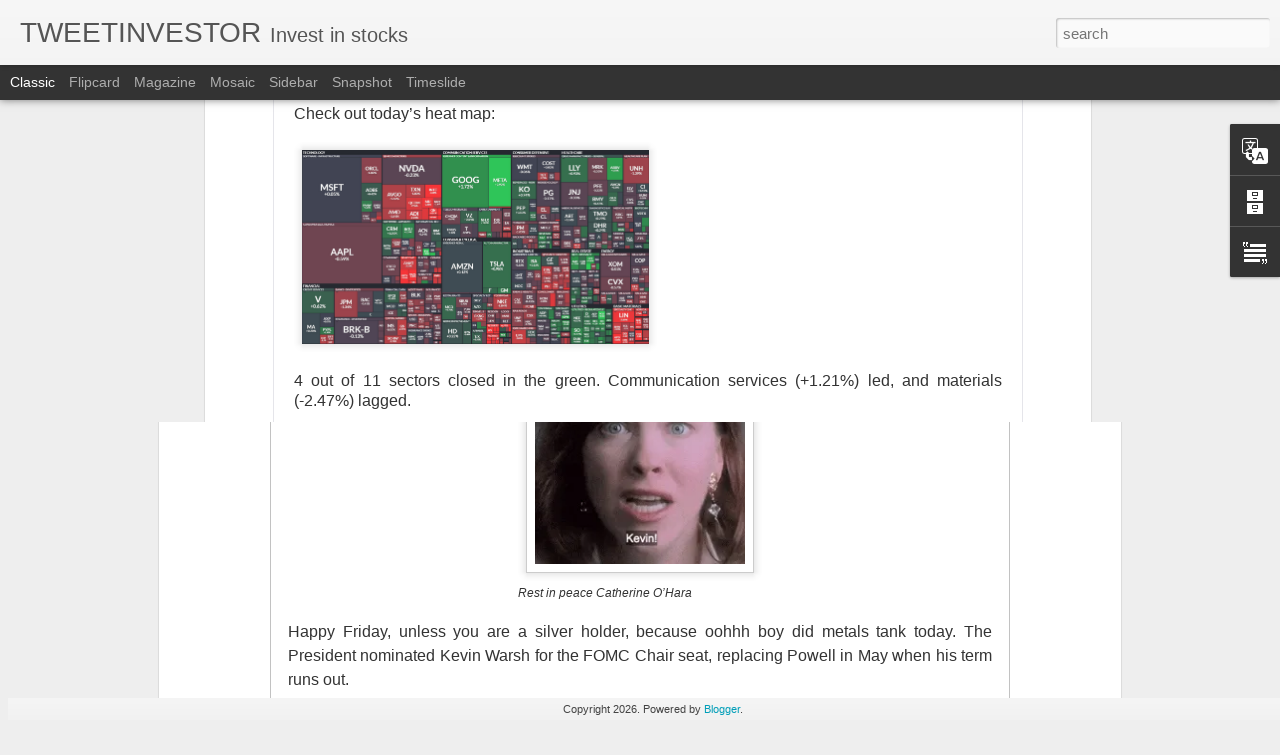

--- FILE ---
content_type: text/javascript; charset=UTF-8
request_url: https://www.gamesforever-max.com/?v=0&action=initial&widgetId=BlogArchive1&responseType=js&xssi_token=AOuZoY4RedXw21Sqty1Xm_92ucjMim_tvg%3A1769905125894
body_size: 9490
content:
try {
_WidgetManager._HandleControllerResult('BlogArchive1', 'initial',{'url': 'https://www.gamesforever-max.com/search?updated-min\x3d1970-01-01T01:00:00%2B01:00\x26updated-max\x3d292278994-08-17T07:12:55Z\x26max-results\x3d50', 'name': 'All Posts', 'expclass': 'expanded', 'toggleId': 'ALL-0', 'post-count': 4606, 'data': [{'url': 'https://www.gamesforever-max.com/2026/', 'name': '2026', 'expclass': 'expanded', 'toggleId': 'YEARLY-1767222000000', 'post-count': 51, 'data': [{'url': 'https://www.gamesforever-max.com/2026_01_25_archive.html', 'name': '01/25 - 02/01', 'expclass': 'expanded', 'toggleId': 'WEEKLY-1769295600000', 'post-count': 20, 'posts': [{'title': 'Sell The Kevin News', 'url': 'https://www.gamesforever-max.com/2026/01/sell-kevin-news.html'}, {'title': 'Analysis Technical - Phoenix Asia Holdings Limited...', 'url': 'https://www.gamesforever-max.com/2026/01/phoenix-asia-holdings-limited-nasdaq.html'}, {'title': 'IBM stock technical analysis as of late January 2026', 'url': 'https://www.gamesforever-max.com/2026/01/ibm-stock-technical-analysis-as-of-late.html'}, {'title': 'Record High and Frosty', 'url': 'https://www.gamesforever-max.com/2026/01/record-high-and-frosty.html'}, {'title': 'How Much Is Too Much', 'url': 'https://www.gamesforever-max.com/2026/01/how-much-is-too-much.html'}, {'title': 'Psychology of a trader', 'url': 'https://www.gamesforever-max.com/2026/01/psychology-of-trader.html'}, {'title': 'Wall Street, January 28, 2026', 'url': 'https://www.gamesforever-max.com/2026/01/wall-street-january-28-2026.html'}, {'title': 'Recording Records', 'url': 'https://www.gamesforever-max.com/2026/01/recording-records.html'}, {'title': 'Technical Analysis of General Motors (GM) Stock \u2013 ...', 'url': 'https://www.gamesforever-max.com/2026/01/technical-analysis-of-general-motors-gm.html'}, {'title': 'Wall Street: At the close of trading on January 27...', 'url': 'https://www.gamesforever-max.com/2026/01/wall-street-at-close-of-trading-on.html'}, {'title': 'Technical analysis of Netflix stock on January 27,...', 'url': 'https://www.gamesforever-max.com/2026/01/technical-analysis-of-netflix-stock-on.html'}, {'title': 'Wake Up and Grab a Shovel', 'url': 'https://www.gamesforever-max.com/2026/01/wake-up-and-grab-shovel.html'}, {'title': 'Nasdaq Ends Higher on January 26, 2026, Extending ...', 'url': 'https://www.gamesforever-max.com/2026/01/nasdaq-ends-higher-on-january-26-2026.html'}, {'title': 'About Tweetinvestor', 'url': 'https://www.gamesforever-max.com/2026/01/about-tweetinvestor.html'}, {'title': 'Analysis Technical AppLovin', 'url': 'https://www.gamesforever-max.com/2026/01/analysis-technical-applovin.html'}, {'title': 'Amazon technical analysis, January 26, 2026', 'url': 'https://www.gamesforever-max.com/2026/01/amazon-technical-analysis-january-26.html'}, {'title': 'Technical analysis (META)', 'url': 'https://www.gamesforever-max.com/2026/01/technical-analysis-meta.html'}, {'title': 'The Weekend Rip: Jan 25', 'url': 'https://www.gamesforever-max.com/2026/01/the-weekend-rip-jan-25.html'}, {'title': 'The Crypto Data Dive Newsletter for Week 4 of 2026', 'url': 'https://www.gamesforever-max.com/2026/01/the-crypto-data-dive-newsletter-for_01880290836.html'}, {'title': 'The Stocks Top 25 Newsletter for Week 4 of 2026', 'url': 'https://www.gamesforever-max.com/2026/01/stocktwits-top-25-week-4.html'}]}, {'url': 'https://www.gamesforever-max.com/2026_01_18_archive.html', 'name': '01/18 - 01/25', 'expclass': 'collapsed', 'toggleId': 'WEEKLY-1768690800000', 'post-count': 15}, {'url': 'https://www.gamesforever-max.com/2026_01_11_archive.html', 'name': '01/11 - 01/18', 'expclass': 'collapsed', 'toggleId': 'WEEKLY-1768086000000', 'post-count': 8}, {'url': 'https://www.gamesforever-max.com/2026_01_04_archive.html', 'name': '01/04 - 01/11', 'expclass': 'collapsed', 'toggleId': 'WEEKLY-1767481200000', 'post-count': 8}]}, {'url': 'https://www.gamesforever-max.com/2025/', 'name': '2025', 'expclass': 'collapsed', 'toggleId': 'YEARLY-1735686000000', 'post-count': 424, 'data': [{'url': 'https://www.gamesforever-max.com/2025_12_28_archive.html', 'name': '12/28 - 01/04', 'expclass': 'collapsed', 'toggleId': 'WEEKLY-1766876400000', 'post-count': 7}, {'url': 'https://www.gamesforever-max.com/2025_12_21_archive.html', 'name': '12/21 - 12/28', 'expclass': 'collapsed', 'toggleId': 'WEEKLY-1766271600000', 'post-count': 6}, {'url': 'https://www.gamesforever-max.com/2025_12_14_archive.html', 'name': '12/14 - 12/21', 'expclass': 'collapsed', 'toggleId': 'WEEKLY-1765666800000', 'post-count': 9}, {'url': 'https://www.gamesforever-max.com/2025_12_07_archive.html', 'name': '12/07 - 12/14', 'expclass': 'collapsed', 'toggleId': 'WEEKLY-1765062000000', 'post-count': 9}, {'url': 'https://www.gamesforever-max.com/2025_11_30_archive.html', 'name': '11/30 - 12/07', 'expclass': 'collapsed', 'toggleId': 'WEEKLY-1764457200000', 'post-count': 6}, {'url': 'https://www.gamesforever-max.com/2025_11_23_archive.html', 'name': '11/23 - 11/30', 'expclass': 'collapsed', 'toggleId': 'WEEKLY-1763852400000', 'post-count': 9}, {'url': 'https://www.gamesforever-max.com/2025_11_16_archive.html', 'name': '11/16 - 11/23', 'expclass': 'collapsed', 'toggleId': 'WEEKLY-1763247600000', 'post-count': 8}, {'url': 'https://www.gamesforever-max.com/2025_11_09_archive.html', 'name': '11/09 - 11/16', 'expclass': 'collapsed', 'toggleId': 'WEEKLY-1762642800000', 'post-count': 9}, {'url': 'https://www.gamesforever-max.com/2025_11_02_archive.html', 'name': '11/02 - 11/09', 'expclass': 'collapsed', 'toggleId': 'WEEKLY-1762038000000', 'post-count': 8}, {'url': 'https://www.gamesforever-max.com/2025_10_26_archive.html', 'name': '10/26 - 11/02', 'expclass': 'collapsed', 'toggleId': 'WEEKLY-1761429600000', 'post-count': 6}, {'url': 'https://www.gamesforever-max.com/2025_10_19_archive.html', 'name': '10/19 - 10/26', 'expclass': 'collapsed', 'toggleId': 'WEEKLY-1760824800000', 'post-count': 11}, {'url': 'https://www.gamesforever-max.com/2025_10_12_archive.html', 'name': '10/12 - 10/19', 'expclass': 'collapsed', 'toggleId': 'WEEKLY-1760220000000', 'post-count': 8}, {'url': 'https://www.gamesforever-max.com/2025_10_05_archive.html', 'name': '10/05 - 10/12', 'expclass': 'collapsed', 'toggleId': 'WEEKLY-1759615200000', 'post-count': 8}, {'url': 'https://www.gamesforever-max.com/2025_09_28_archive.html', 'name': '09/28 - 10/05', 'expclass': 'collapsed', 'toggleId': 'WEEKLY-1759010400000', 'post-count': 8}, {'url': 'https://www.gamesforever-max.com/2025_09_21_archive.html', 'name': '09/21 - 09/28', 'expclass': 'collapsed', 'toggleId': 'WEEKLY-1758405600000', 'post-count': 7}, {'url': 'https://www.gamesforever-max.com/2025_09_14_archive.html', 'name': '09/14 - 09/21', 'expclass': 'collapsed', 'toggleId': 'WEEKLY-1757800800000', 'post-count': 7}, {'url': 'https://www.gamesforever-max.com/2025_09_07_archive.html', 'name': '09/07 - 09/14', 'expclass': 'collapsed', 'toggleId': 'WEEKLY-1757196000000', 'post-count': 9}, {'url': 'https://www.gamesforever-max.com/2025_08_31_archive.html', 'name': '08/31 - 09/07', 'expclass': 'collapsed', 'toggleId': 'WEEKLY-1756591200000', 'post-count': 6}, {'url': 'https://www.gamesforever-max.com/2025_08_24_archive.html', 'name': '08/24 - 08/31', 'expclass': 'collapsed', 'toggleId': 'WEEKLY-1755986400000', 'post-count': 10}, {'url': 'https://www.gamesforever-max.com/2025_08_17_archive.html', 'name': '08/17 - 08/24', 'expclass': 'collapsed', 'toggleId': 'WEEKLY-1755381600000', 'post-count': 7}, {'url': 'https://www.gamesforever-max.com/2025_08_10_archive.html', 'name': '08/10 - 08/17', 'expclass': 'collapsed', 'toggleId': 'WEEKLY-1754776800000', 'post-count': 8}, {'url': 'https://www.gamesforever-max.com/2025_08_03_archive.html', 'name': '08/03 - 08/10', 'expclass': 'collapsed', 'toggleId': 'WEEKLY-1754172000000', 'post-count': 10}, {'url': 'https://www.gamesforever-max.com/2025_07_27_archive.html', 'name': '07/27 - 08/03', 'expclass': 'collapsed', 'toggleId': 'WEEKLY-1753567200000', 'post-count': 8}, {'url': 'https://www.gamesforever-max.com/2025_07_20_archive.html', 'name': '07/20 - 07/27', 'expclass': 'collapsed', 'toggleId': 'WEEKLY-1752962400000', 'post-count': 9}, {'url': 'https://www.gamesforever-max.com/2025_07_13_archive.html', 'name': '07/13 - 07/20', 'expclass': 'collapsed', 'toggleId': 'WEEKLY-1752357600000', 'post-count': 8}, {'url': 'https://www.gamesforever-max.com/2025_07_06_archive.html', 'name': '07/06 - 07/13', 'expclass': 'collapsed', 'toggleId': 'WEEKLY-1751752800000', 'post-count': 8}, {'url': 'https://www.gamesforever-max.com/2025_06_29_archive.html', 'name': '06/29 - 07/06', 'expclass': 'collapsed', 'toggleId': 'WEEKLY-1751148000000', 'post-count': 5}, {'url': 'https://www.gamesforever-max.com/2025_06_22_archive.html', 'name': '06/22 - 06/29', 'expclass': 'collapsed', 'toggleId': 'WEEKLY-1750543200000', 'post-count': 10}, {'url': 'https://www.gamesforever-max.com/2025_06_15_archive.html', 'name': '06/15 - 06/22', 'expclass': 'collapsed', 'toggleId': 'WEEKLY-1749938400000', 'post-count': 6}, {'url': 'https://www.gamesforever-max.com/2025_06_08_archive.html', 'name': '06/08 - 06/15', 'expclass': 'collapsed', 'toggleId': 'WEEKLY-1749333600000', 'post-count': 8}, {'url': 'https://www.gamesforever-max.com/2025_06_01_archive.html', 'name': '06/01 - 06/08', 'expclass': 'collapsed', 'toggleId': 'WEEKLY-1748728800000', 'post-count': 7}, {'url': 'https://www.gamesforever-max.com/2025_05_25_archive.html', 'name': '05/25 - 06/01', 'expclass': 'collapsed', 'toggleId': 'WEEKLY-1748124000000', 'post-count': 8}, {'url': 'https://www.gamesforever-max.com/2025_05_18_archive.html', 'name': '05/18 - 05/25', 'expclass': 'collapsed', 'toggleId': 'WEEKLY-1747519200000', 'post-count': 7}, {'url': 'https://www.gamesforever-max.com/2025_05_11_archive.html', 'name': '05/11 - 05/18', 'expclass': 'collapsed', 'toggleId': 'WEEKLY-1746914400000', 'post-count': 7}, {'url': 'https://www.gamesforever-max.com/2025_05_04_archive.html', 'name': '05/04 - 05/11', 'expclass': 'collapsed', 'toggleId': 'WEEKLY-1746309600000', 'post-count': 8}, {'url': 'https://www.gamesforever-max.com/2025_04_27_archive.html', 'name': '04/27 - 05/04', 'expclass': 'collapsed', 'toggleId': 'WEEKLY-1745704800000', 'post-count': 9}, {'url': 'https://www.gamesforever-max.com/2025_04_20_archive.html', 'name': '04/20 - 04/27', 'expclass': 'collapsed', 'toggleId': 'WEEKLY-1745100000000', 'post-count': 8}, {'url': 'https://www.gamesforever-max.com/2025_04_13_archive.html', 'name': '04/13 - 04/20', 'expclass': 'collapsed', 'toggleId': 'WEEKLY-1744495200000', 'post-count': 7}, {'url': 'https://www.gamesforever-max.com/2025_04_06_archive.html', 'name': '04/06 - 04/13', 'expclass': 'collapsed', 'toggleId': 'WEEKLY-1743890400000', 'post-count': 12}, {'url': 'https://www.gamesforever-max.com/2025_03_30_archive.html', 'name': '03/30 - 04/06', 'expclass': 'collapsed', 'toggleId': 'WEEKLY-1743289200000', 'post-count': 10}, {'url': 'https://www.gamesforever-max.com/2025_03_23_archive.html', 'name': '03/23 - 03/30', 'expclass': 'collapsed', 'toggleId': 'WEEKLY-1742684400000', 'post-count': 7}, {'url': 'https://www.gamesforever-max.com/2025_03_16_archive.html', 'name': '03/16 - 03/23', 'expclass': 'collapsed', 'toggleId': 'WEEKLY-1742079600000', 'post-count': 9}, {'url': 'https://www.gamesforever-max.com/2025_03_09_archive.html', 'name': '03/09 - 03/16', 'expclass': 'collapsed', 'toggleId': 'WEEKLY-1741474800000', 'post-count': 7}, {'url': 'https://www.gamesforever-max.com/2025_03_02_archive.html', 'name': '03/02 - 03/09', 'expclass': 'collapsed', 'toggleId': 'WEEKLY-1740870000000', 'post-count': 8}, {'url': 'https://www.gamesforever-max.com/2025_02_23_archive.html', 'name': '02/23 - 03/02', 'expclass': 'collapsed', 'toggleId': 'WEEKLY-1740265200000', 'post-count': 12}, {'url': 'https://www.gamesforever-max.com/2025_02_16_archive.html', 'name': '02/16 - 02/23', 'expclass': 'collapsed', 'toggleId': 'WEEKLY-1739660400000', 'post-count': 9}, {'url': 'https://www.gamesforever-max.com/2025_02_09_archive.html', 'name': '02/09 - 02/16', 'expclass': 'collapsed', 'toggleId': 'WEEKLY-1739055600000', 'post-count': 9}, {'url': 'https://www.gamesforever-max.com/2025_02_02_archive.html', 'name': '02/02 - 02/09', 'expclass': 'collapsed', 'toggleId': 'WEEKLY-1738450800000', 'post-count': 9}, {'url': 'https://www.gamesforever-max.com/2025_01_26_archive.html', 'name': '01/26 - 02/02', 'expclass': 'collapsed', 'toggleId': 'WEEKLY-1737846000000', 'post-count': 10}, {'url': 'https://www.gamesforever-max.com/2025_01_19_archive.html', 'name': '01/19 - 01/26', 'expclass': 'collapsed', 'toggleId': 'WEEKLY-1737241200000', 'post-count': 7}, {'url': 'https://www.gamesforever-max.com/2025_01_12_archive.html', 'name': '01/12 - 01/19', 'expclass': 'collapsed', 'toggleId': 'WEEKLY-1736636400000', 'post-count': 10}, {'url': 'https://www.gamesforever-max.com/2025_01_05_archive.html', 'name': '01/05 - 01/12', 'expclass': 'collapsed', 'toggleId': 'WEEKLY-1736031600000', 'post-count': 6}]}, {'url': 'https://www.gamesforever-max.com/2024/', 'name': '2024', 'expclass': 'collapsed', 'toggleId': 'YEARLY-1704063600000', 'post-count': 629, 'data': [{'url': 'https://www.gamesforever-max.com/2024_12_29_archive.html', 'name': '12/29 - 01/05', 'expclass': 'collapsed', 'toggleId': 'WEEKLY-1735426800000', 'post-count': 8}, {'url': 'https://www.gamesforever-max.com/2024_12_22_archive.html', 'name': '12/22 - 12/29', 'expclass': 'collapsed', 'toggleId': 'WEEKLY-1734822000000', 'post-count': 11}, {'url': 'https://www.gamesforever-max.com/2024_12_15_archive.html', 'name': '12/15 - 12/22', 'expclass': 'collapsed', 'toggleId': 'WEEKLY-1734217200000', 'post-count': 9}, {'url': 'https://www.gamesforever-max.com/2024_12_08_archive.html', 'name': '12/08 - 12/15', 'expclass': 'collapsed', 'toggleId': 'WEEKLY-1733612400000', 'post-count': 8}, {'url': 'https://www.gamesforever-max.com/2024_12_01_archive.html', 'name': '12/01 - 12/08', 'expclass': 'collapsed', 'toggleId': 'WEEKLY-1733007600000', 'post-count': 10}, {'url': 'https://www.gamesforever-max.com/2024_11_24_archive.html', 'name': '11/24 - 12/01', 'expclass': 'collapsed', 'toggleId': 'WEEKLY-1732402800000', 'post-count': 7}, {'url': 'https://www.gamesforever-max.com/2024_11_17_archive.html', 'name': '11/17 - 11/24', 'expclass': 'collapsed', 'toggleId': 'WEEKLY-1731798000000', 'post-count': 9}, {'url': 'https://www.gamesforever-max.com/2024_11_10_archive.html', 'name': '11/10 - 11/17', 'expclass': 'collapsed', 'toggleId': 'WEEKLY-1731193200000', 'post-count': 8}, {'url': 'https://www.gamesforever-max.com/2024_11_03_archive.html', 'name': '11/03 - 11/10', 'expclass': 'collapsed', 'toggleId': 'WEEKLY-1730588400000', 'post-count': 9}, {'url': 'https://www.gamesforever-max.com/2024_10_27_archive.html', 'name': '10/27 - 11/03', 'expclass': 'collapsed', 'toggleId': 'WEEKLY-1729980000000', 'post-count': 13}, {'url': 'https://www.gamesforever-max.com/2024_10_20_archive.html', 'name': '10/20 - 10/27', 'expclass': 'collapsed', 'toggleId': 'WEEKLY-1729375200000', 'post-count': 12}, {'url': 'https://www.gamesforever-max.com/2024_10_13_archive.html', 'name': '10/13 - 10/20', 'expclass': 'collapsed', 'toggleId': 'WEEKLY-1728770400000', 'post-count': 14}, {'url': 'https://www.gamesforever-max.com/2024_10_06_archive.html', 'name': '10/06 - 10/13', 'expclass': 'collapsed', 'toggleId': 'WEEKLY-1728165600000', 'post-count': 16}, {'url': 'https://www.gamesforever-max.com/2024_09_29_archive.html', 'name': '09/29 - 10/06', 'expclass': 'collapsed', 'toggleId': 'WEEKLY-1727560800000', 'post-count': 17}, {'url': 'https://www.gamesforever-max.com/2024_09_22_archive.html', 'name': '09/22 - 09/29', 'expclass': 'collapsed', 'toggleId': 'WEEKLY-1726956000000', 'post-count': 18}, {'url': 'https://www.gamesforever-max.com/2024_09_15_archive.html', 'name': '09/15 - 09/22', 'expclass': 'collapsed', 'toggleId': 'WEEKLY-1726351200000', 'post-count': 18}, {'url': 'https://www.gamesforever-max.com/2024_09_08_archive.html', 'name': '09/08 - 09/15', 'expclass': 'collapsed', 'toggleId': 'WEEKLY-1725746400000', 'post-count': 20}, {'url': 'https://www.gamesforever-max.com/2024_09_01_archive.html', 'name': '09/01 - 09/08', 'expclass': 'collapsed', 'toggleId': 'WEEKLY-1725141600000', 'post-count': 15}, {'url': 'https://www.gamesforever-max.com/2024_08_25_archive.html', 'name': '08/25 - 09/01', 'expclass': 'collapsed', 'toggleId': 'WEEKLY-1724536800000', 'post-count': 16}, {'url': 'https://www.gamesforever-max.com/2024_08_18_archive.html', 'name': '08/18 - 08/25', 'expclass': 'collapsed', 'toggleId': 'WEEKLY-1723932000000', 'post-count': 16}, {'url': 'https://www.gamesforever-max.com/2024_08_11_archive.html', 'name': '08/11 - 08/18', 'expclass': 'collapsed', 'toggleId': 'WEEKLY-1723327200000', 'post-count': 16}, {'url': 'https://www.gamesforever-max.com/2024_08_04_archive.html', 'name': '08/04 - 08/11', 'expclass': 'collapsed', 'toggleId': 'WEEKLY-1722722400000', 'post-count': 16}, {'url': 'https://www.gamesforever-max.com/2024_07_28_archive.html', 'name': '07/28 - 08/04', 'expclass': 'collapsed', 'toggleId': 'WEEKLY-1722117600000', 'post-count': 19}, {'url': 'https://www.gamesforever-max.com/2024_07_21_archive.html', 'name': '07/21 - 07/28', 'expclass': 'collapsed', 'toggleId': 'WEEKLY-1721512800000', 'post-count': 18}, {'url': 'https://www.gamesforever-max.com/2024_07_14_archive.html', 'name': '07/14 - 07/21', 'expclass': 'collapsed', 'toggleId': 'WEEKLY-1720908000000', 'post-count': 15}, {'url': 'https://www.gamesforever-max.com/2024_07_07_archive.html', 'name': '07/07 - 07/14', 'expclass': 'collapsed', 'toggleId': 'WEEKLY-1720303200000', 'post-count': 19}, {'url': 'https://www.gamesforever-max.com/2024_06_30_archive.html', 'name': '06/30 - 07/07', 'expclass': 'collapsed', 'toggleId': 'WEEKLY-1719698400000', 'post-count': 15}, {'url': 'https://www.gamesforever-max.com/2024_06_23_archive.html', 'name': '06/23 - 06/30', 'expclass': 'collapsed', 'toggleId': 'WEEKLY-1719093600000', 'post-count': 19}, {'url': 'https://www.gamesforever-max.com/2024_06_16_archive.html', 'name': '06/16 - 06/23', 'expclass': 'collapsed', 'toggleId': 'WEEKLY-1718488800000', 'post-count': 13}, {'url': 'https://www.gamesforever-max.com/2024_06_09_archive.html', 'name': '06/09 - 06/16', 'expclass': 'collapsed', 'toggleId': 'WEEKLY-1717884000000', 'post-count': 18}, {'url': 'https://www.gamesforever-max.com/2024_06_02_archive.html', 'name': '06/02 - 06/09', 'expclass': 'collapsed', 'toggleId': 'WEEKLY-1717279200000', 'post-count': 15}, {'url': 'https://www.gamesforever-max.com/2024_05_26_archive.html', 'name': '05/26 - 06/02', 'expclass': 'collapsed', 'toggleId': 'WEEKLY-1716674400000', 'post-count': 16}, {'url': 'https://www.gamesforever-max.com/2024_05_19_archive.html', 'name': '05/19 - 05/26', 'expclass': 'collapsed', 'toggleId': 'WEEKLY-1716069600000', 'post-count': 16}, {'url': 'https://www.gamesforever-max.com/2024_05_12_archive.html', 'name': '05/12 - 05/19', 'expclass': 'collapsed', 'toggleId': 'WEEKLY-1715464800000', 'post-count': 12}, {'url': 'https://www.gamesforever-max.com/2024_05_05_archive.html', 'name': '05/05 - 05/12', 'expclass': 'collapsed', 'toggleId': 'WEEKLY-1714860000000', 'post-count': 11}, {'url': 'https://www.gamesforever-max.com/2024_04_28_archive.html', 'name': '04/28 - 05/05', 'expclass': 'collapsed', 'toggleId': 'WEEKLY-1714255200000', 'post-count': 12}, {'url': 'https://www.gamesforever-max.com/2024_04_21_archive.html', 'name': '04/21 - 04/28', 'expclass': 'collapsed', 'toggleId': 'WEEKLY-1713650400000', 'post-count': 10}, {'url': 'https://www.gamesforever-max.com/2024_04_14_archive.html', 'name': '04/14 - 04/21', 'expclass': 'collapsed', 'toggleId': 'WEEKLY-1713045600000', 'post-count': 8}, {'url': 'https://www.gamesforever-max.com/2024_04_07_archive.html', 'name': '04/07 - 04/14', 'expclass': 'collapsed', 'toggleId': 'WEEKLY-1712440800000', 'post-count': 16}, {'url': 'https://www.gamesforever-max.com/2024_03_31_archive.html', 'name': '03/31 - 04/07', 'expclass': 'collapsed', 'toggleId': 'WEEKLY-1711839600000', 'post-count': 9}, {'url': 'https://www.gamesforever-max.com/2024_03_24_archive.html', 'name': '03/24 - 03/31', 'expclass': 'collapsed', 'toggleId': 'WEEKLY-1711234800000', 'post-count': 17}, {'url': 'https://www.gamesforever-max.com/2024_03_17_archive.html', 'name': '03/17 - 03/24', 'expclass': 'collapsed', 'toggleId': 'WEEKLY-1710630000000', 'post-count': 1}, {'url': 'https://www.gamesforever-max.com/2024_03_10_archive.html', 'name': '03/10 - 03/17', 'expclass': 'collapsed', 'toggleId': 'WEEKLY-1710025200000', 'post-count': 5}, {'url': 'https://www.gamesforever-max.com/2024_03_03_archive.html', 'name': '03/03 - 03/10', 'expclass': 'collapsed', 'toggleId': 'WEEKLY-1709420400000', 'post-count': 4}, {'url': 'https://www.gamesforever-max.com/2024_02_25_archive.html', 'name': '02/25 - 03/03', 'expclass': 'collapsed', 'toggleId': 'WEEKLY-1708815600000', 'post-count': 6}, {'url': 'https://www.gamesforever-max.com/2024_02_18_archive.html', 'name': '02/18 - 02/25', 'expclass': 'collapsed', 'toggleId': 'WEEKLY-1708210800000', 'post-count': 6}, {'url': 'https://www.gamesforever-max.com/2024_02_11_archive.html', 'name': '02/11 - 02/18', 'expclass': 'collapsed', 'toggleId': 'WEEKLY-1707606000000', 'post-count': 7}, {'url': 'https://www.gamesforever-max.com/2024_02_04_archive.html', 'name': '02/04 - 02/11', 'expclass': 'collapsed', 'toggleId': 'WEEKLY-1707001200000', 'post-count': 7}, {'url': 'https://www.gamesforever-max.com/2024_01_28_archive.html', 'name': '01/28 - 02/04', 'expclass': 'collapsed', 'toggleId': 'WEEKLY-1706396400000', 'post-count': 6}, {'url': 'https://www.gamesforever-max.com/2024_01_21_archive.html', 'name': '01/21 - 01/28', 'expclass': 'collapsed', 'toggleId': 'WEEKLY-1705791600000', 'post-count': 8}, {'url': 'https://www.gamesforever-max.com/2024_01_14_archive.html', 'name': '01/14 - 01/21', 'expclass': 'collapsed', 'toggleId': 'WEEKLY-1705186800000', 'post-count': 8}, {'url': 'https://www.gamesforever-max.com/2024_01_07_archive.html', 'name': '01/07 - 01/14', 'expclass': 'collapsed', 'toggleId': 'WEEKLY-1704582000000', 'post-count': 7}]}, {'url': 'https://www.gamesforever-max.com/2023/', 'name': '2023', 'expclass': 'collapsed', 'toggleId': 'YEARLY-1672527600000', 'post-count': 363, 'data': [{'url': 'https://www.gamesforever-max.com/2023_12_31_archive.html', 'name': '12/31 - 01/07', 'expclass': 'collapsed', 'toggleId': 'WEEKLY-1703977200000', 'post-count': 7}, {'url': 'https://www.gamesforever-max.com/2023_12_24_archive.html', 'name': '12/24 - 12/31', 'expclass': 'collapsed', 'toggleId': 'WEEKLY-1703372400000', 'post-count': 5}, {'url': 'https://www.gamesforever-max.com/2023_12_17_archive.html', 'name': '12/17 - 12/24', 'expclass': 'collapsed', 'toggleId': 'WEEKLY-1702767600000', 'post-count': 8}, {'url': 'https://www.gamesforever-max.com/2023_12_10_archive.html', 'name': '12/10 - 12/17', 'expclass': 'collapsed', 'toggleId': 'WEEKLY-1702162800000', 'post-count': 8}, {'url': 'https://www.gamesforever-max.com/2023_12_03_archive.html', 'name': '12/03 - 12/10', 'expclass': 'collapsed', 'toggleId': 'WEEKLY-1701558000000', 'post-count': 9}, {'url': 'https://www.gamesforever-max.com/2023_11_26_archive.html', 'name': '11/26 - 12/03', 'expclass': 'collapsed', 'toggleId': 'WEEKLY-1700953200000', 'post-count': 9}, {'url': 'https://www.gamesforever-max.com/2023_11_19_archive.html', 'name': '11/19 - 11/26', 'expclass': 'collapsed', 'toggleId': 'WEEKLY-1700348400000', 'post-count': 6}, {'url': 'https://www.gamesforever-max.com/2023_11_12_archive.html', 'name': '11/12 - 11/19', 'expclass': 'collapsed', 'toggleId': 'WEEKLY-1699743600000', 'post-count': 7}, {'url': 'https://www.gamesforever-max.com/2023_11_05_archive.html', 'name': '11/05 - 11/12', 'expclass': 'collapsed', 'toggleId': 'WEEKLY-1699138800000', 'post-count': 6}, {'url': 'https://www.gamesforever-max.com/2023_10_29_archive.html', 'name': '10/29 - 11/05', 'expclass': 'collapsed', 'toggleId': 'WEEKLY-1698530400000', 'post-count': 8}, {'url': 'https://www.gamesforever-max.com/2023_10_22_archive.html', 'name': '10/22 - 10/29', 'expclass': 'collapsed', 'toggleId': 'WEEKLY-1697925600000', 'post-count': 7}, {'url': 'https://www.gamesforever-max.com/2023_10_15_archive.html', 'name': '10/15 - 10/22', 'expclass': 'collapsed', 'toggleId': 'WEEKLY-1697320800000', 'post-count': 7}, {'url': 'https://www.gamesforever-max.com/2023_10_08_archive.html', 'name': '10/08 - 10/15', 'expclass': 'collapsed', 'toggleId': 'WEEKLY-1696716000000', 'post-count': 7}, {'url': 'https://www.gamesforever-max.com/2023_10_01_archive.html', 'name': '10/01 - 10/08', 'expclass': 'collapsed', 'toggleId': 'WEEKLY-1696111200000', 'post-count': 7}, {'url': 'https://www.gamesforever-max.com/2023_09_24_archive.html', 'name': '09/24 - 10/01', 'expclass': 'collapsed', 'toggleId': 'WEEKLY-1695506400000', 'post-count': 8}, {'url': 'https://www.gamesforever-max.com/2023_09_17_archive.html', 'name': '09/17 - 09/24', 'expclass': 'collapsed', 'toggleId': 'WEEKLY-1694901600000', 'post-count': 7}, {'url': 'https://www.gamesforever-max.com/2023_09_10_archive.html', 'name': '09/10 - 09/17', 'expclass': 'collapsed', 'toggleId': 'WEEKLY-1694296800000', 'post-count': 6}, {'url': 'https://www.gamesforever-max.com/2023_09_03_archive.html', 'name': '09/03 - 09/10', 'expclass': 'collapsed', 'toggleId': 'WEEKLY-1693692000000', 'post-count': 5}, {'url': 'https://www.gamesforever-max.com/2023_08_27_archive.html', 'name': '08/27 - 09/03', 'expclass': 'collapsed', 'toggleId': 'WEEKLY-1693087200000', 'post-count': 8}, {'url': 'https://www.gamesforever-max.com/2023_08_20_archive.html', 'name': '08/20 - 08/27', 'expclass': 'collapsed', 'toggleId': 'WEEKLY-1692482400000', 'post-count': 7}, {'url': 'https://www.gamesforever-max.com/2023_08_13_archive.html', 'name': '08/13 - 08/20', 'expclass': 'collapsed', 'toggleId': 'WEEKLY-1691877600000', 'post-count': 8}, {'url': 'https://www.gamesforever-max.com/2023_08_06_archive.html', 'name': '08/06 - 08/13', 'expclass': 'collapsed', 'toggleId': 'WEEKLY-1691272800000', 'post-count': 7}, {'url': 'https://www.gamesforever-max.com/2023_07_30_archive.html', 'name': '07/30 - 08/06', 'expclass': 'collapsed', 'toggleId': 'WEEKLY-1690668000000', 'post-count': 5}, {'url': 'https://www.gamesforever-max.com/2023_07_23_archive.html', 'name': '07/23 - 07/30', 'expclass': 'collapsed', 'toggleId': 'WEEKLY-1690063200000', 'post-count': 8}, {'url': 'https://www.gamesforever-max.com/2023_07_16_archive.html', 'name': '07/16 - 07/23', 'expclass': 'collapsed', 'toggleId': 'WEEKLY-1689458400000', 'post-count': 8}, {'url': 'https://www.gamesforever-max.com/2023_07_09_archive.html', 'name': '07/09 - 07/16', 'expclass': 'collapsed', 'toggleId': 'WEEKLY-1688853600000', 'post-count': 6}, {'url': 'https://www.gamesforever-max.com/2023_07_02_archive.html', 'name': '07/02 - 07/09', 'expclass': 'collapsed', 'toggleId': 'WEEKLY-1688248800000', 'post-count': 5}, {'url': 'https://www.gamesforever-max.com/2023_06_25_archive.html', 'name': '06/25 - 07/02', 'expclass': 'collapsed', 'toggleId': 'WEEKLY-1687644000000', 'post-count': 6}, {'url': 'https://www.gamesforever-max.com/2023_06_18_archive.html', 'name': '06/18 - 06/25', 'expclass': 'collapsed', 'toggleId': 'WEEKLY-1687039200000', 'post-count': 7}, {'url': 'https://www.gamesforever-max.com/2023_06_11_archive.html', 'name': '06/11 - 06/18', 'expclass': 'collapsed', 'toggleId': 'WEEKLY-1686434400000', 'post-count': 6}, {'url': 'https://www.gamesforever-max.com/2023_06_04_archive.html', 'name': '06/04 - 06/11', 'expclass': 'collapsed', 'toggleId': 'WEEKLY-1685829600000', 'post-count': 7}, {'url': 'https://www.gamesforever-max.com/2023_05_28_archive.html', 'name': '05/28 - 06/04', 'expclass': 'collapsed', 'toggleId': 'WEEKLY-1685224800000', 'post-count': 6}, {'url': 'https://www.gamesforever-max.com/2023_05_21_archive.html', 'name': '05/21 - 05/28', 'expclass': 'collapsed', 'toggleId': 'WEEKLY-1684620000000', 'post-count': 8}, {'url': 'https://www.gamesforever-max.com/2023_05_14_archive.html', 'name': '05/14 - 05/21', 'expclass': 'collapsed', 'toggleId': 'WEEKLY-1684015200000', 'post-count': 7}, {'url': 'https://www.gamesforever-max.com/2023_05_07_archive.html', 'name': '05/07 - 05/14', 'expclass': 'collapsed', 'toggleId': 'WEEKLY-1683410400000', 'post-count': 7}, {'url': 'https://www.gamesforever-max.com/2023_04_30_archive.html', 'name': '04/30 - 05/07', 'expclass': 'collapsed', 'toggleId': 'WEEKLY-1682805600000', 'post-count': 7}, {'url': 'https://www.gamesforever-max.com/2023_04_23_archive.html', 'name': '04/23 - 04/30', 'expclass': 'collapsed', 'toggleId': 'WEEKLY-1682200800000', 'post-count': 8}, {'url': 'https://www.gamesforever-max.com/2023_04_16_archive.html', 'name': '04/16 - 04/23', 'expclass': 'collapsed', 'toggleId': 'WEEKLY-1681596000000', 'post-count': 7}, {'url': 'https://www.gamesforever-max.com/2023_04_09_archive.html', 'name': '04/09 - 04/16', 'expclass': 'collapsed', 'toggleId': 'WEEKLY-1680991200000', 'post-count': 7}, {'url': 'https://www.gamesforever-max.com/2023_04_02_archive.html', 'name': '04/02 - 04/09', 'expclass': 'collapsed', 'toggleId': 'WEEKLY-1680386400000', 'post-count': 6}, {'url': 'https://www.gamesforever-max.com/2023_03_26_archive.html', 'name': '03/26 - 04/02', 'expclass': 'collapsed', 'toggleId': 'WEEKLY-1679785200000', 'post-count': 7}, {'url': 'https://www.gamesforever-max.com/2023_03_19_archive.html', 'name': '03/19 - 03/26', 'expclass': 'collapsed', 'toggleId': 'WEEKLY-1679180400000', 'post-count': 7}, {'url': 'https://www.gamesforever-max.com/2023_03_12_archive.html', 'name': '03/12 - 03/19', 'expclass': 'collapsed', 'toggleId': 'WEEKLY-1678575600000', 'post-count': 7}, {'url': 'https://www.gamesforever-max.com/2023_03_05_archive.html', 'name': '03/05 - 03/12', 'expclass': 'collapsed', 'toggleId': 'WEEKLY-1677970800000', 'post-count': 7}, {'url': 'https://www.gamesforever-max.com/2023_02_26_archive.html', 'name': '02/26 - 03/05', 'expclass': 'collapsed', 'toggleId': 'WEEKLY-1677366000000', 'post-count': 8}, {'url': 'https://www.gamesforever-max.com/2023_02_19_archive.html', 'name': '02/19 - 02/26', 'expclass': 'collapsed', 'toggleId': 'WEEKLY-1676761200000', 'post-count': 3}, {'url': 'https://www.gamesforever-max.com/2023_02_12_archive.html', 'name': '02/12 - 02/19', 'expclass': 'collapsed', 'toggleId': 'WEEKLY-1676156400000', 'post-count': 6}, {'url': 'https://www.gamesforever-max.com/2023_02_05_archive.html', 'name': '02/05 - 02/12', 'expclass': 'collapsed', 'toggleId': 'WEEKLY-1675551600000', 'post-count': 7}, {'url': 'https://www.gamesforever-max.com/2023_01_29_archive.html', 'name': '01/29 - 02/05', 'expclass': 'collapsed', 'toggleId': 'WEEKLY-1674946800000', 'post-count': 7}, {'url': 'https://www.gamesforever-max.com/2023_01_22_archive.html', 'name': '01/22 - 01/29', 'expclass': 'collapsed', 'toggleId': 'WEEKLY-1674342000000', 'post-count': 6}, {'url': 'https://www.gamesforever-max.com/2023_01_15_archive.html', 'name': '01/15 - 01/22', 'expclass': 'collapsed', 'toggleId': 'WEEKLY-1673737200000', 'post-count': 7}, {'url': 'https://www.gamesforever-max.com/2023_01_08_archive.html', 'name': '01/08 - 01/15', 'expclass': 'collapsed', 'toggleId': 'WEEKLY-1673132400000', 'post-count': 7}, {'url': 'https://www.gamesforever-max.com/2023_01_01_archive.html', 'name': '01/01 - 01/08', 'expclass': 'collapsed', 'toggleId': 'WEEKLY-1672527600000', 'post-count': 6}]}, {'url': 'https://www.gamesforever-max.com/2022/', 'name': '2022', 'expclass': 'collapsed', 'toggleId': 'YEARLY-1640991600000', 'post-count': 379, 'data': [{'url': 'https://www.gamesforever-max.com/2022_12_25_archive.html', 'name': '12/25 - 01/01', 'expclass': 'collapsed', 'toggleId': 'WEEKLY-1671922800000', 'post-count': 6}, {'url': 'https://www.gamesforever-max.com/2022_12_18_archive.html', 'name': '12/18 - 12/25', 'expclass': 'collapsed', 'toggleId': 'WEEKLY-1671318000000', 'post-count': 7}, {'url': 'https://www.gamesforever-max.com/2022_12_11_archive.html', 'name': '12/11 - 12/18', 'expclass': 'collapsed', 'toggleId': 'WEEKLY-1670713200000', 'post-count': 8}, {'url': 'https://www.gamesforever-max.com/2022_12_04_archive.html', 'name': '12/04 - 12/11', 'expclass': 'collapsed', 'toggleId': 'WEEKLY-1670108400000', 'post-count': 7}, {'url': 'https://www.gamesforever-max.com/2022_11_27_archive.html', 'name': '11/27 - 12/04', 'expclass': 'collapsed', 'toggleId': 'WEEKLY-1669503600000', 'post-count': 6}, {'url': 'https://www.gamesforever-max.com/2022_11_20_archive.html', 'name': '11/20 - 11/27', 'expclass': 'collapsed', 'toggleId': 'WEEKLY-1668898800000', 'post-count': 7}, {'url': 'https://www.gamesforever-max.com/2022_11_13_archive.html', 'name': '11/13 - 11/20', 'expclass': 'collapsed', 'toggleId': 'WEEKLY-1668294000000', 'post-count': 7}, {'url': 'https://www.gamesforever-max.com/2022_11_06_archive.html', 'name': '11/06 - 11/13', 'expclass': 'collapsed', 'toggleId': 'WEEKLY-1667689200000', 'post-count': 7}, {'url': 'https://www.gamesforever-max.com/2022_10_30_archive.html', 'name': '10/30 - 11/06', 'expclass': 'collapsed', 'toggleId': 'WEEKLY-1667080800000', 'post-count': 7}, {'url': 'https://www.gamesforever-max.com/2022_10_23_archive.html', 'name': '10/23 - 10/30', 'expclass': 'collapsed', 'toggleId': 'WEEKLY-1666476000000', 'post-count': 8}, {'url': 'https://www.gamesforever-max.com/2022_10_16_archive.html', 'name': '10/16 - 10/23', 'expclass': 'collapsed', 'toggleId': 'WEEKLY-1665871200000', 'post-count': 8}, {'url': 'https://www.gamesforever-max.com/2022_10_09_archive.html', 'name': '10/09 - 10/16', 'expclass': 'collapsed', 'toggleId': 'WEEKLY-1665266400000', 'post-count': 11}, {'url': 'https://www.gamesforever-max.com/2022_10_02_archive.html', 'name': '10/02 - 10/09', 'expclass': 'collapsed', 'toggleId': 'WEEKLY-1664661600000', 'post-count': 5}, {'url': 'https://www.gamesforever-max.com/2022_09_25_archive.html', 'name': '09/25 - 10/02', 'expclass': 'collapsed', 'toggleId': 'WEEKLY-1664056800000', 'post-count': 9}, {'url': 'https://www.gamesforever-max.com/2022_09_18_archive.html', 'name': '09/18 - 09/25', 'expclass': 'collapsed', 'toggleId': 'WEEKLY-1663452000000', 'post-count': 6}, {'url': 'https://www.gamesforever-max.com/2022_09_11_archive.html', 'name': '09/11 - 09/18', 'expclass': 'collapsed', 'toggleId': 'WEEKLY-1662847200000', 'post-count': 8}, {'url': 'https://www.gamesforever-max.com/2022_09_04_archive.html', 'name': '09/04 - 09/11', 'expclass': 'collapsed', 'toggleId': 'WEEKLY-1662242400000', 'post-count': 5}, {'url': 'https://www.gamesforever-max.com/2022_08_28_archive.html', 'name': '08/28 - 09/04', 'expclass': 'collapsed', 'toggleId': 'WEEKLY-1661637600000', 'post-count': 10}, {'url': 'https://www.gamesforever-max.com/2022_08_21_archive.html', 'name': '08/21 - 08/28', 'expclass': 'collapsed', 'toggleId': 'WEEKLY-1661032800000', 'post-count': 5}, {'url': 'https://www.gamesforever-max.com/2022_08_14_archive.html', 'name': '08/14 - 08/21', 'expclass': 'collapsed', 'toggleId': 'WEEKLY-1660428000000', 'post-count': 9}, {'url': 'https://www.gamesforever-max.com/2022_08_07_archive.html', 'name': '08/07 - 08/14', 'expclass': 'collapsed', 'toggleId': 'WEEKLY-1659823200000', 'post-count': 7}, {'url': 'https://www.gamesforever-max.com/2022_07_31_archive.html', 'name': '07/31 - 08/07', 'expclass': 'collapsed', 'toggleId': 'WEEKLY-1659218400000', 'post-count': 9}, {'url': 'https://www.gamesforever-max.com/2022_07_24_archive.html', 'name': '07/24 - 07/31', 'expclass': 'collapsed', 'toggleId': 'WEEKLY-1658613600000', 'post-count': 7}, {'url': 'https://www.gamesforever-max.com/2022_07_17_archive.html', 'name': '07/17 - 07/24', 'expclass': 'collapsed', 'toggleId': 'WEEKLY-1658008800000', 'post-count': 7}, {'url': 'https://www.gamesforever-max.com/2022_07_10_archive.html', 'name': '07/10 - 07/17', 'expclass': 'collapsed', 'toggleId': 'WEEKLY-1657404000000', 'post-count': 7}, {'url': 'https://www.gamesforever-max.com/2022_07_03_archive.html', 'name': '07/03 - 07/10', 'expclass': 'collapsed', 'toggleId': 'WEEKLY-1656799200000', 'post-count': 6}, {'url': 'https://www.gamesforever-max.com/2022_06_26_archive.html', 'name': '06/26 - 07/03', 'expclass': 'collapsed', 'toggleId': 'WEEKLY-1656194400000', 'post-count': 6}, {'url': 'https://www.gamesforever-max.com/2022_06_19_archive.html', 'name': '06/19 - 06/26', 'expclass': 'collapsed', 'toggleId': 'WEEKLY-1655589600000', 'post-count': 7}, {'url': 'https://www.gamesforever-max.com/2022_06_12_archive.html', 'name': '06/12 - 06/19', 'expclass': 'collapsed', 'toggleId': 'WEEKLY-1654984800000', 'post-count': 5}, {'url': 'https://www.gamesforever-max.com/2022_06_05_archive.html', 'name': '06/05 - 06/12', 'expclass': 'collapsed', 'toggleId': 'WEEKLY-1654380000000', 'post-count': 8}, {'url': 'https://www.gamesforever-max.com/2022_05_29_archive.html', 'name': '05/29 - 06/05', 'expclass': 'collapsed', 'toggleId': 'WEEKLY-1653775200000', 'post-count': 5}, {'url': 'https://www.gamesforever-max.com/2022_05_22_archive.html', 'name': '05/22 - 05/29', 'expclass': 'collapsed', 'toggleId': 'WEEKLY-1653170400000', 'post-count': 8}, {'url': 'https://www.gamesforever-max.com/2022_05_15_archive.html', 'name': '05/15 - 05/22', 'expclass': 'collapsed', 'toggleId': 'WEEKLY-1652565600000', 'post-count': 7}, {'url': 'https://www.gamesforever-max.com/2022_05_08_archive.html', 'name': '05/08 - 05/15', 'expclass': 'collapsed', 'toggleId': 'WEEKLY-1651960800000', 'post-count': 8}, {'url': 'https://www.gamesforever-max.com/2022_05_01_archive.html', 'name': '05/01 - 05/08', 'expclass': 'collapsed', 'toggleId': 'WEEKLY-1651356000000', 'post-count': 6}, {'url': 'https://www.gamesforever-max.com/2022_04_24_archive.html', 'name': '04/24 - 05/01', 'expclass': 'collapsed', 'toggleId': 'WEEKLY-1650751200000', 'post-count': 7}, {'url': 'https://www.gamesforever-max.com/2022_04_17_archive.html', 'name': '04/17 - 04/24', 'expclass': 'collapsed', 'toggleId': 'WEEKLY-1650146400000', 'post-count': 7}, {'url': 'https://www.gamesforever-max.com/2022_04_10_archive.html', 'name': '04/10 - 04/17', 'expclass': 'collapsed', 'toggleId': 'WEEKLY-1649541600000', 'post-count': 6}, {'url': 'https://www.gamesforever-max.com/2022_04_03_archive.html', 'name': '04/03 - 04/10', 'expclass': 'collapsed', 'toggleId': 'WEEKLY-1648936800000', 'post-count': 7}, {'url': 'https://www.gamesforever-max.com/2022_03_27_archive.html', 'name': '03/27 - 04/03', 'expclass': 'collapsed', 'toggleId': 'WEEKLY-1648335600000', 'post-count': 6}, {'url': 'https://www.gamesforever-max.com/2022_03_20_archive.html', 'name': '03/20 - 03/27', 'expclass': 'collapsed', 'toggleId': 'WEEKLY-1647730800000', 'post-count': 7}, {'url': 'https://www.gamesforever-max.com/2022_03_13_archive.html', 'name': '03/13 - 03/20', 'expclass': 'collapsed', 'toggleId': 'WEEKLY-1647126000000', 'post-count': 8}, {'url': 'https://www.gamesforever-max.com/2022_03_06_archive.html', 'name': '03/06 - 03/13', 'expclass': 'collapsed', 'toggleId': 'WEEKLY-1646521200000', 'post-count': 10}, {'url': 'https://www.gamesforever-max.com/2022_02_27_archive.html', 'name': '02/27 - 03/06', 'expclass': 'collapsed', 'toggleId': 'WEEKLY-1645916400000', 'post-count': 9}, {'url': 'https://www.gamesforever-max.com/2022_02_20_archive.html', 'name': '02/20 - 02/27', 'expclass': 'collapsed', 'toggleId': 'WEEKLY-1645311600000', 'post-count': 7}, {'url': 'https://www.gamesforever-max.com/2022_02_13_archive.html', 'name': '02/13 - 02/20', 'expclass': 'collapsed', 'toggleId': 'WEEKLY-1644706800000', 'post-count': 9}, {'url': 'https://www.gamesforever-max.com/2022_02_06_archive.html', 'name': '02/06 - 02/13', 'expclass': 'collapsed', 'toggleId': 'WEEKLY-1644102000000', 'post-count': 8}, {'url': 'https://www.gamesforever-max.com/2022_01_30_archive.html', 'name': '01/30 - 02/06', 'expclass': 'collapsed', 'toggleId': 'WEEKLY-1643497200000', 'post-count': 8}, {'url': 'https://www.gamesforever-max.com/2022_01_23_archive.html', 'name': '01/23 - 01/30', 'expclass': 'collapsed', 'toggleId': 'WEEKLY-1642892400000', 'post-count': 9}, {'url': 'https://www.gamesforever-max.com/2022_01_16_archive.html', 'name': '01/16 - 01/23', 'expclass': 'collapsed', 'toggleId': 'WEEKLY-1642287600000', 'post-count': 8}, {'url': 'https://www.gamesforever-max.com/2022_01_09_archive.html', 'name': '01/09 - 01/16', 'expclass': 'collapsed', 'toggleId': 'WEEKLY-1641682800000', 'post-count': 9}, {'url': 'https://www.gamesforever-max.com/2022_01_02_archive.html', 'name': '01/02 - 01/09', 'expclass': 'collapsed', 'toggleId': 'WEEKLY-1641078000000', 'post-count': 5}]}, {'url': 'https://www.gamesforever-max.com/2021/', 'name': '2021', 'expclass': 'collapsed', 'toggleId': 'YEARLY-1609455600000', 'post-count': 622, 'data': [{'url': 'https://www.gamesforever-max.com/2021_12_26_archive.html', 'name': '12/26 - 01/02', 'expclass': 'collapsed', 'toggleId': 'WEEKLY-1640473200000', 'post-count': 6}, {'url': 'https://www.gamesforever-max.com/2021_12_19_archive.html', 'name': '12/19 - 12/26', 'expclass': 'collapsed', 'toggleId': 'WEEKLY-1639868400000', 'post-count': 8}, {'url': 'https://www.gamesforever-max.com/2021_12_12_archive.html', 'name': '12/12 - 12/19', 'expclass': 'collapsed', 'toggleId': 'WEEKLY-1639263600000', 'post-count': 7}, {'url': 'https://www.gamesforever-max.com/2021_12_05_archive.html', 'name': '12/05 - 12/12', 'expclass': 'collapsed', 'toggleId': 'WEEKLY-1638658800000', 'post-count': 7}, {'url': 'https://www.gamesforever-max.com/2021_11_28_archive.html', 'name': '11/28 - 12/05', 'expclass': 'collapsed', 'toggleId': 'WEEKLY-1638054000000', 'post-count': 7}, {'url': 'https://www.gamesforever-max.com/2021_11_21_archive.html', 'name': '11/21 - 11/28', 'expclass': 'collapsed', 'toggleId': 'WEEKLY-1637449200000', 'post-count': 5}, {'url': 'https://www.gamesforever-max.com/2021_11_14_archive.html', 'name': '11/14 - 11/21', 'expclass': 'collapsed', 'toggleId': 'WEEKLY-1636844400000', 'post-count': 11}, {'url': 'https://www.gamesforever-max.com/2021_11_07_archive.html', 'name': '11/07 - 11/14', 'expclass': 'collapsed', 'toggleId': 'WEEKLY-1636239600000', 'post-count': 7}, {'url': 'https://www.gamesforever-max.com/2021_10_31_archive.html', 'name': '10/31 - 11/07', 'expclass': 'collapsed', 'toggleId': 'WEEKLY-1635631200000', 'post-count': 10}, {'url': 'https://www.gamesforever-max.com/2021_10_24_archive.html', 'name': '10/24 - 10/31', 'expclass': 'collapsed', 'toggleId': 'WEEKLY-1635026400000', 'post-count': 10}, {'url': 'https://www.gamesforever-max.com/2021_10_17_archive.html', 'name': '10/17 - 10/24', 'expclass': 'collapsed', 'toggleId': 'WEEKLY-1634421600000', 'post-count': 8}, {'url': 'https://www.gamesforever-max.com/2021_10_10_archive.html', 'name': '10/10 - 10/17', 'expclass': 'collapsed', 'toggleId': 'WEEKLY-1633816800000', 'post-count': 8}, {'url': 'https://www.gamesforever-max.com/2021_10_03_archive.html', 'name': '10/03 - 10/10', 'expclass': 'collapsed', 'toggleId': 'WEEKLY-1633212000000', 'post-count': 9}, {'url': 'https://www.gamesforever-max.com/2021_09_26_archive.html', 'name': '09/26 - 10/03', 'expclass': 'collapsed', 'toggleId': 'WEEKLY-1632607200000', 'post-count': 10}, {'url': 'https://www.gamesforever-max.com/2021_09_19_archive.html', 'name': '09/19 - 09/26', 'expclass': 'collapsed', 'toggleId': 'WEEKLY-1632002400000', 'post-count': 11}, {'url': 'https://www.gamesforever-max.com/2021_09_12_archive.html', 'name': '09/12 - 09/19', 'expclass': 'collapsed', 'toggleId': 'WEEKLY-1631397600000', 'post-count': 1}, {'url': 'https://www.gamesforever-max.com/2021_09_05_archive.html', 'name': '09/05 - 09/12', 'expclass': 'collapsed', 'toggleId': 'WEEKLY-1630792800000', 'post-count': 9}, {'url': 'https://www.gamesforever-max.com/2021_08_29_archive.html', 'name': '08/29 - 09/05', 'expclass': 'collapsed', 'toggleId': 'WEEKLY-1630188000000', 'post-count': 19}, {'url': 'https://www.gamesforever-max.com/2021_08_22_archive.html', 'name': '08/22 - 08/29', 'expclass': 'collapsed', 'toggleId': 'WEEKLY-1629583200000', 'post-count': 10}, {'url': 'https://www.gamesforever-max.com/2021_08_15_archive.html', 'name': '08/15 - 08/22', 'expclass': 'collapsed', 'toggleId': 'WEEKLY-1628978400000', 'post-count': 11}, {'url': 'https://www.gamesforever-max.com/2021_08_08_archive.html', 'name': '08/08 - 08/15', 'expclass': 'collapsed', 'toggleId': 'WEEKLY-1628373600000', 'post-count': 9}, {'url': 'https://www.gamesforever-max.com/2021_08_01_archive.html', 'name': '08/01 - 08/08', 'expclass': 'collapsed', 'toggleId': 'WEEKLY-1627768800000', 'post-count': 7}, {'url': 'https://www.gamesforever-max.com/2021_07_25_archive.html', 'name': '07/25 - 08/01', 'expclass': 'collapsed', 'toggleId': 'WEEKLY-1627164000000', 'post-count': 10}, {'url': 'https://www.gamesforever-max.com/2021_07_18_archive.html', 'name': '07/18 - 07/25', 'expclass': 'collapsed', 'toggleId': 'WEEKLY-1626559200000', 'post-count': 10}, {'url': 'https://www.gamesforever-max.com/2021_07_11_archive.html', 'name': '07/11 - 07/18', 'expclass': 'collapsed', 'toggleId': 'WEEKLY-1625954400000', 'post-count': 9}, {'url': 'https://www.gamesforever-max.com/2021_07_04_archive.html', 'name': '07/04 - 07/11', 'expclass': 'collapsed', 'toggleId': 'WEEKLY-1625349600000', 'post-count': 9}, {'url': 'https://www.gamesforever-max.com/2021_06_27_archive.html', 'name': '06/27 - 07/04', 'expclass': 'collapsed', 'toggleId': 'WEEKLY-1624744800000', 'post-count': 8}, {'url': 'https://www.gamesforever-max.com/2021_06_20_archive.html', 'name': '06/20 - 06/27', 'expclass': 'collapsed', 'toggleId': 'WEEKLY-1624140000000', 'post-count': 12}, {'url': 'https://www.gamesforever-max.com/2021_06_13_archive.html', 'name': '06/13 - 06/20', 'expclass': 'collapsed', 'toggleId': 'WEEKLY-1623535200000', 'post-count': 7}, {'url': 'https://www.gamesforever-max.com/2021_06_06_archive.html', 'name': '06/06 - 06/13', 'expclass': 'collapsed', 'toggleId': 'WEEKLY-1622930400000', 'post-count': 12}, {'url': 'https://www.gamesforever-max.com/2021_05_30_archive.html', 'name': '05/30 - 06/06', 'expclass': 'collapsed', 'toggleId': 'WEEKLY-1622325600000', 'post-count': 14}, {'url': 'https://www.gamesforever-max.com/2021_05_23_archive.html', 'name': '05/23 - 05/30', 'expclass': 'collapsed', 'toggleId': 'WEEKLY-1621720800000', 'post-count': 13}, {'url': 'https://www.gamesforever-max.com/2021_05_16_archive.html', 'name': '05/16 - 05/23', 'expclass': 'collapsed', 'toggleId': 'WEEKLY-1621116000000', 'post-count': 7}, {'url': 'https://www.gamesforever-max.com/2021_05_09_archive.html', 'name': '05/09 - 05/16', 'expclass': 'collapsed', 'toggleId': 'WEEKLY-1620511200000', 'post-count': 12}, {'url': 'https://www.gamesforever-max.com/2021_05_02_archive.html', 'name': '05/02 - 05/09', 'expclass': 'collapsed', 'toggleId': 'WEEKLY-1619906400000', 'post-count': 17}, {'url': 'https://www.gamesforever-max.com/2021_04_25_archive.html', 'name': '04/25 - 05/02', 'expclass': 'collapsed', 'toggleId': 'WEEKLY-1619301600000', 'post-count': 13}, {'url': 'https://www.gamesforever-max.com/2021_04_18_archive.html', 'name': '04/18 - 04/25', 'expclass': 'collapsed', 'toggleId': 'WEEKLY-1618696800000', 'post-count': 13}, {'url': 'https://www.gamesforever-max.com/2021_04_11_archive.html', 'name': '04/11 - 04/18', 'expclass': 'collapsed', 'toggleId': 'WEEKLY-1618092000000', 'post-count': 13}, {'url': 'https://www.gamesforever-max.com/2021_04_04_archive.html', 'name': '04/04 - 04/11', 'expclass': 'collapsed', 'toggleId': 'WEEKLY-1617487200000', 'post-count': 13}, {'url': 'https://www.gamesforever-max.com/2021_03_28_archive.html', 'name': '03/28 - 04/04', 'expclass': 'collapsed', 'toggleId': 'WEEKLY-1616886000000', 'post-count': 12}, {'url': 'https://www.gamesforever-max.com/2021_03_21_archive.html', 'name': '03/21 - 03/28', 'expclass': 'collapsed', 'toggleId': 'WEEKLY-1616281200000', 'post-count': 17}, {'url': 'https://www.gamesforever-max.com/2021_03_14_archive.html', 'name': '03/14 - 03/21', 'expclass': 'collapsed', 'toggleId': 'WEEKLY-1615676400000', 'post-count': 17}, {'url': 'https://www.gamesforever-max.com/2021_03_07_archive.html', 'name': '03/07 - 03/14', 'expclass': 'collapsed', 'toggleId': 'WEEKLY-1615071600000', 'post-count': 16}, {'url': 'https://www.gamesforever-max.com/2021_02_28_archive.html', 'name': '02/28 - 03/07', 'expclass': 'collapsed', 'toggleId': 'WEEKLY-1614466800000', 'post-count': 21}, {'url': 'https://www.gamesforever-max.com/2021_02_21_archive.html', 'name': '02/21 - 02/28', 'expclass': 'collapsed', 'toggleId': 'WEEKLY-1613862000000', 'post-count': 18}, {'url': 'https://www.gamesforever-max.com/2021_02_14_archive.html', 'name': '02/14 - 02/21', 'expclass': 'collapsed', 'toggleId': 'WEEKLY-1613257200000', 'post-count': 26}, {'url': 'https://www.gamesforever-max.com/2021_02_07_archive.html', 'name': '02/07 - 02/14', 'expclass': 'collapsed', 'toggleId': 'WEEKLY-1612652400000', 'post-count': 26}, {'url': 'https://www.gamesforever-max.com/2021_01_31_archive.html', 'name': '01/31 - 02/07', 'expclass': 'collapsed', 'toggleId': 'WEEKLY-1612047600000', 'post-count': 22}, {'url': 'https://www.gamesforever-max.com/2021_01_24_archive.html', 'name': '01/24 - 01/31', 'expclass': 'collapsed', 'toggleId': 'WEEKLY-1611442800000', 'post-count': 30}, {'url': 'https://www.gamesforever-max.com/2021_01_17_archive.html', 'name': '01/17 - 01/24', 'expclass': 'collapsed', 'toggleId': 'WEEKLY-1610838000000', 'post-count': 18}, {'url': 'https://www.gamesforever-max.com/2021_01_10_archive.html', 'name': '01/10 - 01/17', 'expclass': 'collapsed', 'toggleId': 'WEEKLY-1610233200000', 'post-count': 9}, {'url': 'https://www.gamesforever-max.com/2021_01_03_archive.html', 'name': '01/03 - 01/10', 'expclass': 'collapsed', 'toggleId': 'WEEKLY-1609628400000', 'post-count': 8}]}, {'url': 'https://www.gamesforever-max.com/2020/', 'name': '2020', 'expclass': 'collapsed', 'toggleId': 'YEARLY-1577833200000', 'post-count': 293, 'data': [{'url': 'https://www.gamesforever-max.com/2020_12_27_archive.html', 'name': '12/27 - 01/03', 'expclass': 'collapsed', 'toggleId': 'WEEKLY-1609023600000', 'post-count': 1}, {'url': 'https://www.gamesforever-max.com/2020_12_20_archive.html', 'name': '12/20 - 12/27', 'expclass': 'collapsed', 'toggleId': 'WEEKLY-1608418800000', 'post-count': 8}, {'url': 'https://www.gamesforever-max.com/2020_12_13_archive.html', 'name': '12/13 - 12/20', 'expclass': 'collapsed', 'toggleId': 'WEEKLY-1607814000000', 'post-count': 9}, {'url': 'https://www.gamesforever-max.com/2020_12_06_archive.html', 'name': '12/06 - 12/13', 'expclass': 'collapsed', 'toggleId': 'WEEKLY-1607209200000', 'post-count': 10}, {'url': 'https://www.gamesforever-max.com/2020_11_29_archive.html', 'name': '11/29 - 12/06', 'expclass': 'collapsed', 'toggleId': 'WEEKLY-1606604400000', 'post-count': 10}, {'url': 'https://www.gamesforever-max.com/2020_11_22_archive.html', 'name': '11/22 - 11/29', 'expclass': 'collapsed', 'toggleId': 'WEEKLY-1605999600000', 'post-count': 8}, {'url': 'https://www.gamesforever-max.com/2020_11_15_archive.html', 'name': '11/15 - 11/22', 'expclass': 'collapsed', 'toggleId': 'WEEKLY-1605394800000', 'post-count': 10}, {'url': 'https://www.gamesforever-max.com/2020_11_08_archive.html', 'name': '11/08 - 11/15', 'expclass': 'collapsed', 'toggleId': 'WEEKLY-1604790000000', 'post-count': 4}, {'url': 'https://www.gamesforever-max.com/2020_11_01_archive.html', 'name': '11/01 - 11/08', 'expclass': 'collapsed', 'toggleId': 'WEEKLY-1604185200000', 'post-count': 7}, {'url': 'https://www.gamesforever-max.com/2020_10_25_archive.html', 'name': '10/25 - 11/01', 'expclass': 'collapsed', 'toggleId': 'WEEKLY-1603576800000', 'post-count': 6}, {'url': 'https://www.gamesforever-max.com/2020_10_18_archive.html', 'name': '10/18 - 10/25', 'expclass': 'collapsed', 'toggleId': 'WEEKLY-1602972000000', 'post-count': 5}, {'url': 'https://www.gamesforever-max.com/2020_10_11_archive.html', 'name': '10/11 - 10/18', 'expclass': 'collapsed', 'toggleId': 'WEEKLY-1602367200000', 'post-count': 7}, {'url': 'https://www.gamesforever-max.com/2020_10_04_archive.html', 'name': '10/04 - 10/11', 'expclass': 'collapsed', 'toggleId': 'WEEKLY-1601762400000', 'post-count': 8}, {'url': 'https://www.gamesforever-max.com/2020_09_27_archive.html', 'name': '09/27 - 10/04', 'expclass': 'collapsed', 'toggleId': 'WEEKLY-1601157600000', 'post-count': 3}, {'url': 'https://www.gamesforever-max.com/2020_09_20_archive.html', 'name': '09/20 - 09/27', 'expclass': 'collapsed', 'toggleId': 'WEEKLY-1600552800000', 'post-count': 6}, {'url': 'https://www.gamesforever-max.com/2020_09_13_archive.html', 'name': '09/13 - 09/20', 'expclass': 'collapsed', 'toggleId': 'WEEKLY-1599948000000', 'post-count': 3}, {'url': 'https://www.gamesforever-max.com/2020_09_06_archive.html', 'name': '09/06 - 09/13', 'expclass': 'collapsed', 'toggleId': 'WEEKLY-1599343200000', 'post-count': 10}, {'url': 'https://www.gamesforever-max.com/2020_08_30_archive.html', 'name': '08/30 - 09/06', 'expclass': 'collapsed', 'toggleId': 'WEEKLY-1598738400000', 'post-count': 16}, {'url': 'https://www.gamesforever-max.com/2020_08_23_archive.html', 'name': '08/23 - 08/30', 'expclass': 'collapsed', 'toggleId': 'WEEKLY-1598133600000', 'post-count': 6}, {'url': 'https://www.gamesforever-max.com/2020_08_09_archive.html', 'name': '08/09 - 08/16', 'expclass': 'collapsed', 'toggleId': 'WEEKLY-1596924000000', 'post-count': 3}, {'url': 'https://www.gamesforever-max.com/2020_08_02_archive.html', 'name': '08/02 - 08/09', 'expclass': 'collapsed', 'toggleId': 'WEEKLY-1596319200000', 'post-count': 8}, {'url': 'https://www.gamesforever-max.com/2020_07_26_archive.html', 'name': '07/26 - 08/02', 'expclass': 'collapsed', 'toggleId': 'WEEKLY-1595714400000', 'post-count': 6}, {'url': 'https://www.gamesforever-max.com/2020_07_19_archive.html', 'name': '07/19 - 07/26', 'expclass': 'collapsed', 'toggleId': 'WEEKLY-1595109600000', 'post-count': 7}, {'url': 'https://www.gamesforever-max.com/2020_07_05_archive.html', 'name': '07/05 - 07/12', 'expclass': 'collapsed', 'toggleId': 'WEEKLY-1593900000000', 'post-count': 5}, {'url': 'https://www.gamesforever-max.com/2020_06_28_archive.html', 'name': '06/28 - 07/05', 'expclass': 'collapsed', 'toggleId': 'WEEKLY-1593295200000', 'post-count': 1}, {'url': 'https://www.gamesforever-max.com/2020_06_21_archive.html', 'name': '06/21 - 06/28', 'expclass': 'collapsed', 'toggleId': 'WEEKLY-1592690400000', 'post-count': 10}, {'url': 'https://www.gamesforever-max.com/2020_06_14_archive.html', 'name': '06/14 - 06/21', 'expclass': 'collapsed', 'toggleId': 'WEEKLY-1592085600000', 'post-count': 1}, {'url': 'https://www.gamesforever-max.com/2020_05_31_archive.html', 'name': '05/31 - 06/07', 'expclass': 'collapsed', 'toggleId': 'WEEKLY-1590876000000', 'post-count': 1}, {'url': 'https://www.gamesforever-max.com/2020_05_24_archive.html', 'name': '05/24 - 05/31', 'expclass': 'collapsed', 'toggleId': 'WEEKLY-1590271200000', 'post-count': 4}, {'url': 'https://www.gamesforever-max.com/2020_05_17_archive.html', 'name': '05/17 - 05/24', 'expclass': 'collapsed', 'toggleId': 'WEEKLY-1589666400000', 'post-count': 3}, {'url': 'https://www.gamesforever-max.com/2020_05_10_archive.html', 'name': '05/10 - 05/17', 'expclass': 'collapsed', 'toggleId': 'WEEKLY-1589061600000', 'post-count': 11}, {'url': 'https://www.gamesforever-max.com/2020_05_03_archive.html', 'name': '05/03 - 05/10', 'expclass': 'collapsed', 'toggleId': 'WEEKLY-1588456800000', 'post-count': 5}, {'url': 'https://www.gamesforever-max.com/2020_04_26_archive.html', 'name': '04/26 - 05/03', 'expclass': 'collapsed', 'toggleId': 'WEEKLY-1587852000000', 'post-count': 1}, {'url': 'https://www.gamesforever-max.com/2020_04_19_archive.html', 'name': '04/19 - 04/26', 'expclass': 'collapsed', 'toggleId': 'WEEKLY-1587247200000', 'post-count': 19}, {'url': 'https://www.gamesforever-max.com/2020_03_22_archive.html', 'name': '03/22 - 03/29', 'expclass': 'collapsed', 'toggleId': 'WEEKLY-1584831600000', 'post-count': 4}, {'url': 'https://www.gamesforever-max.com/2020_03_15_archive.html', 'name': '03/15 - 03/22', 'expclass': 'collapsed', 'toggleId': 'WEEKLY-1584226800000', 'post-count': 6}, {'url': 'https://www.gamesforever-max.com/2020_03_08_archive.html', 'name': '03/08 - 03/15', 'expclass': 'collapsed', 'toggleId': 'WEEKLY-1583622000000', 'post-count': 10}, {'url': 'https://www.gamesforever-max.com/2020_03_01_archive.html', 'name': '03/01 - 03/08', 'expclass': 'collapsed', 'toggleId': 'WEEKLY-1583017200000', 'post-count': 3}, {'url': 'https://www.gamesforever-max.com/2020_02_23_archive.html', 'name': '02/23 - 03/01', 'expclass': 'collapsed', 'toggleId': 'WEEKLY-1582412400000', 'post-count': 6}, {'url': 'https://www.gamesforever-max.com/2020_02_16_archive.html', 'name': '02/16 - 02/23', 'expclass': 'collapsed', 'toggleId': 'WEEKLY-1581807600000', 'post-count': 10}, {'url': 'https://www.gamesforever-max.com/2020_02_09_archive.html', 'name': '02/09 - 02/16', 'expclass': 'collapsed', 'toggleId': 'WEEKLY-1581202800000', 'post-count': 1}, {'url': 'https://www.gamesforever-max.com/2020_02_02_archive.html', 'name': '02/02 - 02/09', 'expclass': 'collapsed', 'toggleId': 'WEEKLY-1580598000000', 'post-count': 12}, {'url': 'https://www.gamesforever-max.com/2020_01_26_archive.html', 'name': '01/26 - 02/02', 'expclass': 'collapsed', 'toggleId': 'WEEKLY-1579993200000', 'post-count': 8}, {'url': 'https://www.gamesforever-max.com/2020_01_12_archive.html', 'name': '01/12 - 01/19', 'expclass': 'collapsed', 'toggleId': 'WEEKLY-1578783600000', 'post-count': 3}, {'url': 'https://www.gamesforever-max.com/2020_01_05_archive.html', 'name': '01/05 - 01/12', 'expclass': 'collapsed', 'toggleId': 'WEEKLY-1578178800000', 'post-count': 8}]}, {'url': 'https://www.gamesforever-max.com/2019/', 'name': '2019', 'expclass': 'collapsed', 'toggleId': 'YEARLY-1546297200000', 'post-count': 211, 'data': [{'url': 'https://www.gamesforever-max.com/2019_12_29_archive.html', 'name': '12/29 - 01/05', 'expclass': 'collapsed', 'toggleId': 'WEEKLY-1577574000000', 'post-count': 9}, {'url': 'https://www.gamesforever-max.com/2019_12_22_archive.html', 'name': '12/22 - 12/29', 'expclass': 'collapsed', 'toggleId': 'WEEKLY-1576969200000', 'post-count': 2}, {'url': 'https://www.gamesforever-max.com/2019_12_15_archive.html', 'name': '12/15 - 12/22', 'expclass': 'collapsed', 'toggleId': 'WEEKLY-1576364400000', 'post-count': 10}, {'url': 'https://www.gamesforever-max.com/2019_12_08_archive.html', 'name': '12/08 - 12/15', 'expclass': 'collapsed', 'toggleId': 'WEEKLY-1575759600000', 'post-count': 7}, {'url': 'https://www.gamesforever-max.com/2019_11_24_archive.html', 'name': '11/24 - 12/01', 'expclass': 'collapsed', 'toggleId': 'WEEKLY-1574550000000', 'post-count': 8}, {'url': 'https://www.gamesforever-max.com/2019_11_17_archive.html', 'name': '11/17 - 11/24', 'expclass': 'collapsed', 'toggleId': 'WEEKLY-1573945200000', 'post-count': 17}, {'url': 'https://www.gamesforever-max.com/2019_11_10_archive.html', 'name': '11/10 - 11/17', 'expclass': 'collapsed', 'toggleId': 'WEEKLY-1573340400000', 'post-count': 3}, {'url': 'https://www.gamesforever-max.com/2019_11_03_archive.html', 'name': '11/03 - 11/10', 'expclass': 'collapsed', 'toggleId': 'WEEKLY-1572735600000', 'post-count': 14}, {'url': 'https://www.gamesforever-max.com/2019_10_27_archive.html', 'name': '10/27 - 11/03', 'expclass': 'collapsed', 'toggleId': 'WEEKLY-1572127200000', 'post-count': 9}, {'url': 'https://www.gamesforever-max.com/2019_10_13_archive.html', 'name': '10/13 - 10/20', 'expclass': 'collapsed', 'toggleId': 'WEEKLY-1570917600000', 'post-count': 2}, {'url': 'https://www.gamesforever-max.com/2019_09_29_archive.html', 'name': '09/29 - 10/06', 'expclass': 'collapsed', 'toggleId': 'WEEKLY-1569708000000', 'post-count': 1}, {'url': 'https://www.gamesforever-max.com/2019_09_08_archive.html', 'name': '09/08 - 09/15', 'expclass': 'collapsed', 'toggleId': 'WEEKLY-1567893600000', 'post-count': 1}, {'url': 'https://www.gamesforever-max.com/2019_09_01_archive.html', 'name': '09/01 - 09/08', 'expclass': 'collapsed', 'toggleId': 'WEEKLY-1567288800000', 'post-count': 4}, {'url': 'https://www.gamesforever-max.com/2019_08_18_archive.html', 'name': '08/18 - 08/25', 'expclass': 'collapsed', 'toggleId': 'WEEKLY-1566079200000', 'post-count': 15}, {'url': 'https://www.gamesforever-max.com/2019_08_11_archive.html', 'name': '08/11 - 08/18', 'expclass': 'collapsed', 'toggleId': 'WEEKLY-1565474400000', 'post-count': 6}, {'url': 'https://www.gamesforever-max.com/2019_07_21_archive.html', 'name': '07/21 - 07/28', 'expclass': 'collapsed', 'toggleId': 'WEEKLY-1563660000000', 'post-count': 2}, {'url': 'https://www.gamesforever-max.com/2019_07_14_archive.html', 'name': '07/14 - 07/21', 'expclass': 'collapsed', 'toggleId': 'WEEKLY-1563055200000', 'post-count': 8}, {'url': 'https://www.gamesforever-max.com/2019_07_07_archive.html', 'name': '07/07 - 07/14', 'expclass': 'collapsed', 'toggleId': 'WEEKLY-1562450400000', 'post-count': 3}, {'url': 'https://www.gamesforever-max.com/2019_06_30_archive.html', 'name': '06/30 - 07/07', 'expclass': 'collapsed', 'toggleId': 'WEEKLY-1561845600000', 'post-count': 3}, {'url': 'https://www.gamesforever-max.com/2019_06_23_archive.html', 'name': '06/23 - 06/30', 'expclass': 'collapsed', 'toggleId': 'WEEKLY-1561240800000', 'post-count': 7}, {'url': 'https://www.gamesforever-max.com/2019_06_16_archive.html', 'name': '06/16 - 06/23', 'expclass': 'collapsed', 'toggleId': 'WEEKLY-1560636000000', 'post-count': 12}, {'url': 'https://www.gamesforever-max.com/2019_06_09_archive.html', 'name': '06/09 - 06/16', 'expclass': 'collapsed', 'toggleId': 'WEEKLY-1560031200000', 'post-count': 4}, {'url': 'https://www.gamesforever-max.com/2019_06_02_archive.html', 'name': '06/02 - 06/09', 'expclass': 'collapsed', 'toggleId': 'WEEKLY-1559426400000', 'post-count': 2}, {'url': 'https://www.gamesforever-max.com/2019_05_05_archive.html', 'name': '05/05 - 05/12', 'expclass': 'collapsed', 'toggleId': 'WEEKLY-1557007200000', 'post-count': 1}, {'url': 'https://www.gamesforever-max.com/2019_04_14_archive.html', 'name': '04/14 - 04/21', 'expclass': 'collapsed', 'toggleId': 'WEEKLY-1555192800000', 'post-count': 2}, {'url': 'https://www.gamesforever-max.com/2019_04_07_archive.html', 'name': '04/07 - 04/14', 'expclass': 'collapsed', 'toggleId': 'WEEKLY-1554588000000', 'post-count': 2}, {'url': 'https://www.gamesforever-max.com/2019_03_31_archive.html', 'name': '03/31 - 04/07', 'expclass': 'collapsed', 'toggleId': 'WEEKLY-1553986800000', 'post-count': 1}, {'url': 'https://www.gamesforever-max.com/2019_03_24_archive.html', 'name': '03/24 - 03/31', 'expclass': 'collapsed', 'toggleId': 'WEEKLY-1553382000000', 'post-count': 5}, {'url': 'https://www.gamesforever-max.com/2019_03_17_archive.html', 'name': '03/17 - 03/24', 'expclass': 'collapsed', 'toggleId': 'WEEKLY-1552777200000', 'post-count': 5}, {'url': 'https://www.gamesforever-max.com/2019_03_10_archive.html', 'name': '03/10 - 03/17', 'expclass': 'collapsed', 'toggleId': 'WEEKLY-1552172400000', 'post-count': 12}, {'url': 'https://www.gamesforever-max.com/2019_03_03_archive.html', 'name': '03/03 - 03/10', 'expclass': 'collapsed', 'toggleId': 'WEEKLY-1551567600000', 'post-count': 5}, {'url': 'https://www.gamesforever-max.com/2019_02_17_archive.html', 'name': '02/17 - 02/24', 'expclass': 'collapsed', 'toggleId': 'WEEKLY-1550358000000', 'post-count': 3}, {'url': 'https://www.gamesforever-max.com/2019_02_10_archive.html', 'name': '02/10 - 02/17', 'expclass': 'collapsed', 'toggleId': 'WEEKLY-1549753200000', 'post-count': 10}, {'url': 'https://www.gamesforever-max.com/2019_02_03_archive.html', 'name': '02/03 - 02/10', 'expclass': 'collapsed', 'toggleId': 'WEEKLY-1549148400000', 'post-count': 3}, {'url': 'https://www.gamesforever-max.com/2019_01_20_archive.html', 'name': '01/20 - 01/27', 'expclass': 'collapsed', 'toggleId': 'WEEKLY-1547938800000', 'post-count': 6}, {'url': 'https://www.gamesforever-max.com/2019_01_13_archive.html', 'name': '01/13 - 01/20', 'expclass': 'collapsed', 'toggleId': 'WEEKLY-1547334000000', 'post-count': 3}, {'url': 'https://www.gamesforever-max.com/2019_01_06_archive.html', 'name': '01/06 - 01/13', 'expclass': 'collapsed', 'toggleId': 'WEEKLY-1546729200000', 'post-count': 4}]}, {'url': 'https://www.gamesforever-max.com/2018/', 'name': '2018', 'expclass': 'collapsed', 'toggleId': 'YEARLY-1514761200000', 'post-count': 73, 'data': [{'url': 'https://www.gamesforever-max.com/2018_12_30_archive.html', 'name': '12/30 - 01/06', 'expclass': 'collapsed', 'toggleId': 'WEEKLY-1546124400000', 'post-count': 8}, {'url': 'https://www.gamesforever-max.com/2018_12_09_archive.html', 'name': '12/09 - 12/16', 'expclass': 'collapsed', 'toggleId': 'WEEKLY-1544310000000', 'post-count': 1}, {'url': 'https://www.gamesforever-max.com/2018_11_25_archive.html', 'name': '11/25 - 12/02', 'expclass': 'collapsed', 'toggleId': 'WEEKLY-1543100400000', 'post-count': 2}, {'url': 'https://www.gamesforever-max.com/2018_10_28_archive.html', 'name': '10/28 - 11/04', 'expclass': 'collapsed', 'toggleId': 'WEEKLY-1540677600000', 'post-count': 1}, {'url': 'https://www.gamesforever-max.com/2018_09_30_archive.html', 'name': '09/30 - 10/07', 'expclass': 'collapsed', 'toggleId': 'WEEKLY-1538258400000', 'post-count': 2}, {'url': 'https://www.gamesforever-max.com/2018_09_23_archive.html', 'name': '09/23 - 09/30', 'expclass': 'collapsed', 'toggleId': 'WEEKLY-1537653600000', 'post-count': 2}, {'url': 'https://www.gamesforever-max.com/2018_09_16_archive.html', 'name': '09/16 - 09/23', 'expclass': 'collapsed', 'toggleId': 'WEEKLY-1537048800000', 'post-count': 1}, {'url': 'https://www.gamesforever-max.com/2018_09_09_archive.html', 'name': '09/09 - 09/16', 'expclass': 'collapsed', 'toggleId': 'WEEKLY-1536444000000', 'post-count': 1}, {'url': 'https://www.gamesforever-max.com/2018_09_02_archive.html', 'name': '09/02 - 09/09', 'expclass': 'collapsed', 'toggleId': 'WEEKLY-1535839200000', 'post-count': 1}, {'url': 'https://www.gamesforever-max.com/2018_08_26_archive.html', 'name': '08/26 - 09/02', 'expclass': 'collapsed', 'toggleId': 'WEEKLY-1535234400000', 'post-count': 1}, {'url': 'https://www.gamesforever-max.com/2018_08_19_archive.html', 'name': '08/19 - 08/26', 'expclass': 'collapsed', 'toggleId': 'WEEKLY-1534629600000', 'post-count': 9}, {'url': 'https://www.gamesforever-max.com/2018_08_12_archive.html', 'name': '08/12 - 08/19', 'expclass': 'collapsed', 'toggleId': 'WEEKLY-1534024800000', 'post-count': 4}, {'url': 'https://www.gamesforever-max.com/2018_07_29_archive.html', 'name': '07/29 - 08/05', 'expclass': 'collapsed', 'toggleId': 'WEEKLY-1532815200000', 'post-count': 3}, {'url': 'https://www.gamesforever-max.com/2018_07_22_archive.html', 'name': '07/22 - 07/29', 'expclass': 'collapsed', 'toggleId': 'WEEKLY-1532210400000', 'post-count': 1}, {'url': 'https://www.gamesforever-max.com/2018_07_01_archive.html', 'name': '07/01 - 07/08', 'expclass': 'collapsed', 'toggleId': 'WEEKLY-1530396000000', 'post-count': 1}, {'url': 'https://www.gamesforever-max.com/2018_06_24_archive.html', 'name': '06/24 - 07/01', 'expclass': 'collapsed', 'toggleId': 'WEEKLY-1529791200000', 'post-count': 2}, {'url': 'https://www.gamesforever-max.com/2018_06_03_archive.html', 'name': '06/03 - 06/10', 'expclass': 'collapsed', 'toggleId': 'WEEKLY-1527976800000', 'post-count': 1}, {'url': 'https://www.gamesforever-max.com/2018_05_27_archive.html', 'name': '05/27 - 06/03', 'expclass': 'collapsed', 'toggleId': 'WEEKLY-1527372000000', 'post-count': 1}, {'url': 'https://www.gamesforever-max.com/2018_05_13_archive.html', 'name': '05/13 - 05/20', 'expclass': 'collapsed', 'toggleId': 'WEEKLY-1526162400000', 'post-count': 1}, {'url': 'https://www.gamesforever-max.com/2018_04_22_archive.html', 'name': '04/22 - 04/29', 'expclass': 'collapsed', 'toggleId': 'WEEKLY-1524348000000', 'post-count': 1}, {'url': 'https://www.gamesforever-max.com/2018_04_15_archive.html', 'name': '04/15 - 04/22', 'expclass': 'collapsed', 'toggleId': 'WEEKLY-1523743200000', 'post-count': 2}, {'url': 'https://www.gamesforever-max.com/2018_03_25_archive.html', 'name': '03/25 - 04/01', 'expclass': 'collapsed', 'toggleId': 'WEEKLY-1521932400000', 'post-count': 3}, {'url': 'https://www.gamesforever-max.com/2018_02_25_archive.html', 'name': '02/25 - 03/04', 'expclass': 'collapsed', 'toggleId': 'WEEKLY-1519513200000', 'post-count': 1}, {'url': 'https://www.gamesforever-max.com/2018_02_18_archive.html', 'name': '02/18 - 02/25', 'expclass': 'collapsed', 'toggleId': 'WEEKLY-1518908400000', 'post-count': 1}, {'url': 'https://www.gamesforever-max.com/2018_02_04_archive.html', 'name': '02/04 - 02/11', 'expclass': 'collapsed', 'toggleId': 'WEEKLY-1517698800000', 'post-count': 3}, {'url': 'https://www.gamesforever-max.com/2018_01_28_archive.html', 'name': '01/28 - 02/04', 'expclass': 'collapsed', 'toggleId': 'WEEKLY-1517094000000', 'post-count': 10}, {'url': 'https://www.gamesforever-max.com/2018_01_14_archive.html', 'name': '01/14 - 01/21', 'expclass': 'collapsed', 'toggleId': 'WEEKLY-1515884400000', 'post-count': 6}, {'url': 'https://www.gamesforever-max.com/2018_01_07_archive.html', 'name': '01/07 - 01/14', 'expclass': 'collapsed', 'toggleId': 'WEEKLY-1515279600000', 'post-count': 3}]}, {'url': 'https://www.gamesforever-max.com/2017/', 'name': '2017', 'expclass': 'collapsed', 'toggleId': 'YEARLY-1483225200000', 'post-count': 40, 'data': [{'url': 'https://www.gamesforever-max.com/2017_12_31_archive.html', 'name': '12/31 - 01/07', 'expclass': 'collapsed', 'toggleId': 'WEEKLY-1514674800000', 'post-count': 6}, {'url': 'https://www.gamesforever-max.com/2017_12_24_archive.html', 'name': '12/24 - 12/31', 'expclass': 'collapsed', 'toggleId': 'WEEKLY-1514070000000', 'post-count': 2}, {'url': 'https://www.gamesforever-max.com/2017_12_17_archive.html', 'name': '12/17 - 12/24', 'expclass': 'collapsed', 'toggleId': 'WEEKLY-1513465200000', 'post-count': 9}, {'url': 'https://www.gamesforever-max.com/2017_12_10_archive.html', 'name': '12/10 - 12/17', 'expclass': 'collapsed', 'toggleId': 'WEEKLY-1512860400000', 'post-count': 4}, {'url': 'https://www.gamesforever-max.com/2017_12_03_archive.html', 'name': '12/03 - 12/10', 'expclass': 'collapsed', 'toggleId': 'WEEKLY-1512255600000', 'post-count': 2}, {'url': 'https://www.gamesforever-max.com/2017_11_26_archive.html', 'name': '11/26 - 12/03', 'expclass': 'collapsed', 'toggleId': 'WEEKLY-1511650800000', 'post-count': 1}, {'url': 'https://www.gamesforever-max.com/2017_11_19_archive.html', 'name': '11/19 - 11/26', 'expclass': 'collapsed', 'toggleId': 'WEEKLY-1511046000000', 'post-count': 4}, {'url': 'https://www.gamesforever-max.com/2017_11_12_archive.html', 'name': '11/12 - 11/19', 'expclass': 'collapsed', 'toggleId': 'WEEKLY-1510441200000', 'post-count': 5}, {'url': 'https://www.gamesforever-max.com/2017_11_05_archive.html', 'name': '11/05 - 11/12', 'expclass': 'collapsed', 'toggleId': 'WEEKLY-1509836400000', 'post-count': 1}, {'url': 'https://www.gamesforever-max.com/2017_10_29_archive.html', 'name': '10/29 - 11/05', 'expclass': 'collapsed', 'toggleId': 'WEEKLY-1509228000000', 'post-count': 4}, {'url': 'https://www.gamesforever-max.com/2017_10_22_archive.html', 'name': '10/22 - 10/29', 'expclass': 'collapsed', 'toggleId': 'WEEKLY-1508623200000', 'post-count': 1}, {'url': 'https://www.gamesforever-max.com/2017_10_15_archive.html', 'name': '10/15 - 10/22', 'expclass': 'collapsed', 'toggleId': 'WEEKLY-1508018400000', 'post-count': 1}]}, {'url': 'https://www.gamesforever-max.com/2015/', 'name': '2015', 'expclass': 'collapsed', 'toggleId': 'YEARLY-1420066800000', 'post-count': 487, 'data': [{'url': 'https://www.gamesforever-max.com/2015_08_23_archive.html', 'name': '08/23 - 08/30', 'expclass': 'collapsed', 'toggleId': 'WEEKLY-1440280800000', 'post-count': 5}, {'url': 'https://www.gamesforever-max.com/2015_08_16_archive.html', 'name': '08/16 - 08/23', 'expclass': 'collapsed', 'toggleId': 'WEEKLY-1439676000000', 'post-count': 18}, {'url': 'https://www.gamesforever-max.com/2015_08_09_archive.html', 'name': '08/09 - 08/16', 'expclass': 'collapsed', 'toggleId': 'WEEKLY-1439071200000', 'post-count': 2}, {'url': 'https://www.gamesforever-max.com/2015_08_02_archive.html', 'name': '08/02 - 08/09', 'expclass': 'collapsed', 'toggleId': 'WEEKLY-1438466400000', 'post-count': 14}, {'url': 'https://www.gamesforever-max.com/2015_07_26_archive.html', 'name': '07/26 - 08/02', 'expclass': 'collapsed', 'toggleId': 'WEEKLY-1437861600000', 'post-count': 8}, {'url': 'https://www.gamesforever-max.com/2015_07_19_archive.html', 'name': '07/19 - 07/26', 'expclass': 'collapsed', 'toggleId': 'WEEKLY-1437256800000', 'post-count': 9}, {'url': 'https://www.gamesforever-max.com/2015_07_12_archive.html', 'name': '07/12 - 07/19', 'expclass': 'collapsed', 'toggleId': 'WEEKLY-1436652000000', 'post-count': 4}, {'url': 'https://www.gamesforever-max.com/2015_07_05_archive.html', 'name': '07/05 - 07/12', 'expclass': 'collapsed', 'toggleId': 'WEEKLY-1436047200000', 'post-count': 22}, {'url': 'https://www.gamesforever-max.com/2015_06_28_archive.html', 'name': '06/28 - 07/05', 'expclass': 'collapsed', 'toggleId': 'WEEKLY-1435442400000', 'post-count': 15}, {'url': 'https://www.gamesforever-max.com/2015_06_21_archive.html', 'name': '06/21 - 06/28', 'expclass': 'collapsed', 'toggleId': 'WEEKLY-1434837600000', 'post-count': 9}, {'url': 'https://www.gamesforever-max.com/2015_06_14_archive.html', 'name': '06/14 - 06/21', 'expclass': 'collapsed', 'toggleId': 'WEEKLY-1434232800000', 'post-count': 26}, {'url': 'https://www.gamesforever-max.com/2015_06_07_archive.html', 'name': '06/07 - 06/14', 'expclass': 'collapsed', 'toggleId': 'WEEKLY-1433628000000', 'post-count': 28}, {'url': 'https://www.gamesforever-max.com/2015_05_31_archive.html', 'name': '05/31 - 06/07', 'expclass': 'collapsed', 'toggleId': 'WEEKLY-1433023200000', 'post-count': 25}, {'url': 'https://www.gamesforever-max.com/2015_05_24_archive.html', 'name': '05/24 - 05/31', 'expclass': 'collapsed', 'toggleId': 'WEEKLY-1432418400000', 'post-count': 20}, {'url': 'https://www.gamesforever-max.com/2015_05_17_archive.html', 'name': '05/17 - 05/24', 'expclass': 'collapsed', 'toggleId': 'WEEKLY-1431813600000', 'post-count': 27}, {'url': 'https://www.gamesforever-max.com/2015_05_03_archive.html', 'name': '05/03 - 05/10', 'expclass': 'collapsed', 'toggleId': 'WEEKLY-1430604000000', 'post-count': 11}, {'url': 'https://www.gamesforever-max.com/2015_04_26_archive.html', 'name': '04/26 - 05/03', 'expclass': 'collapsed', 'toggleId': 'WEEKLY-1429999200000', 'post-count': 14}, {'url': 'https://www.gamesforever-max.com/2015_04_19_archive.html', 'name': '04/19 - 04/26', 'expclass': 'collapsed', 'toggleId': 'WEEKLY-1429394400000', 'post-count': 22}, {'url': 'https://www.gamesforever-max.com/2015_04_12_archive.html', 'name': '04/12 - 04/19', 'expclass': 'collapsed', 'toggleId': 'WEEKLY-1428789600000', 'post-count': 23}, {'url': 'https://www.gamesforever-max.com/2015_04_05_archive.html', 'name': '04/05 - 04/12', 'expclass': 'collapsed', 'toggleId': 'WEEKLY-1428184800000', 'post-count': 16}, {'url': 'https://www.gamesforever-max.com/2015_03_29_archive.html', 'name': '03/29 - 04/05', 'expclass': 'collapsed', 'toggleId': 'WEEKLY-1427583600000', 'post-count': 25}, {'url': 'https://www.gamesforever-max.com/2015_03_22_archive.html', 'name': '03/22 - 03/29', 'expclass': 'collapsed', 'toggleId': 'WEEKLY-1426978800000', 'post-count': 17}, {'url': 'https://www.gamesforever-max.com/2015_03_15_archive.html', 'name': '03/15 - 03/22', 'expclass': 'collapsed', 'toggleId': 'WEEKLY-1426374000000', 'post-count': 26}, {'url': 'https://www.gamesforever-max.com/2015_03_08_archive.html', 'name': '03/08 - 03/15', 'expclass': 'collapsed', 'toggleId': 'WEEKLY-1425769200000', 'post-count': 24}, {'url': 'https://www.gamesforever-max.com/2015_03_01_archive.html', 'name': '03/01 - 03/08', 'expclass': 'collapsed', 'toggleId': 'WEEKLY-1425164400000', 'post-count': 2}, {'url': 'https://www.gamesforever-max.com/2015_02_22_archive.html', 'name': '02/22 - 03/01', 'expclass': 'collapsed', 'toggleId': 'WEEKLY-1424559600000', 'post-count': 11}, {'url': 'https://www.gamesforever-max.com/2015_02_08_archive.html', 'name': '02/08 - 02/15', 'expclass': 'collapsed', 'toggleId': 'WEEKLY-1423350000000', 'post-count': 1}, {'url': 'https://www.gamesforever-max.com/2015_02_01_archive.html', 'name': '02/01 - 02/08', 'expclass': 'collapsed', 'toggleId': 'WEEKLY-1422745200000', 'post-count': 2}, {'url': 'https://www.gamesforever-max.com/2015_01_25_archive.html', 'name': '01/25 - 02/01', 'expclass': 'collapsed', 'toggleId': 'WEEKLY-1422140400000', 'post-count': 22}, {'url': 'https://www.gamesforever-max.com/2015_01_18_archive.html', 'name': '01/18 - 01/25', 'expclass': 'collapsed', 'toggleId': 'WEEKLY-1421535600000', 'post-count': 23}, {'url': 'https://www.gamesforever-max.com/2015_01_11_archive.html', 'name': '01/11 - 01/18', 'expclass': 'collapsed', 'toggleId': 'WEEKLY-1420930800000', 'post-count': 15}, {'url': 'https://www.gamesforever-max.com/2015_01_04_archive.html', 'name': '01/04 - 01/11', 'expclass': 'collapsed', 'toggleId': 'WEEKLY-1420326000000', 'post-count': 1}]}, {'url': 'https://www.gamesforever-max.com/2014/', 'name': '2014', 'expclass': 'collapsed', 'toggleId': 'YEARLY-1388530800000', 'post-count': 308, 'data': [{'url': 'https://www.gamesforever-max.com/2014_12_28_archive.html', 'name': '12/28 - 01/04', 'expclass': 'collapsed', 'toggleId': 'WEEKLY-1419721200000', 'post-count': 6}, {'url': 'https://www.gamesforever-max.com/2014_12_21_archive.html', 'name': '12/21 - 12/28', 'expclass': 'collapsed', 'toggleId': 'WEEKLY-1419116400000', 'post-count': 1}, {'url': 'https://www.gamesforever-max.com/2014_12_14_archive.html', 'name': '12/14 - 12/21', 'expclass': 'collapsed', 'toggleId': 'WEEKLY-1418511600000', 'post-count': 5}, {'url': 'https://www.gamesforever-max.com/2014_12_07_archive.html', 'name': '12/07 - 12/14', 'expclass': 'collapsed', 'toggleId': 'WEEKLY-1417906800000', 'post-count': 4}, {'url': 'https://www.gamesforever-max.com/2014_11_30_archive.html', 'name': '11/30 - 12/07', 'expclass': 'collapsed', 'toggleId': 'WEEKLY-1417302000000', 'post-count': 5}, {'url': 'https://www.gamesforever-max.com/2014_11_23_archive.html', 'name': '11/23 - 11/30', 'expclass': 'collapsed', 'toggleId': 'WEEKLY-1416697200000', 'post-count': 5}, {'url': 'https://www.gamesforever-max.com/2014_11_16_archive.html', 'name': '11/16 - 11/23', 'expclass': 'collapsed', 'toggleId': 'WEEKLY-1416092400000', 'post-count': 7}, {'url': 'https://www.gamesforever-max.com/2014_11_09_archive.html', 'name': '11/09 - 11/16', 'expclass': 'collapsed', 'toggleId': 'WEEKLY-1415487600000', 'post-count': 8}, {'url': 'https://www.gamesforever-max.com/2014_11_02_archive.html', 'name': '11/02 - 11/09', 'expclass': 'collapsed', 'toggleId': 'WEEKLY-1414882800000', 'post-count': 3}, {'url': 'https://www.gamesforever-max.com/2014_10_26_archive.html', 'name': '10/26 - 11/02', 'expclass': 'collapsed', 'toggleId': 'WEEKLY-1414274400000', 'post-count': 3}, {'url': 'https://www.gamesforever-max.com/2014_10_19_archive.html', 'name': '10/19 - 10/26', 'expclass': 'collapsed', 'toggleId': 'WEEKLY-1413669600000', 'post-count': 1}, {'url': 'https://www.gamesforever-max.com/2014_10_12_archive.html', 'name': '10/12 - 10/19', 'expclass': 'collapsed', 'toggleId': 'WEEKLY-1413064800000', 'post-count': 4}, {'url': 'https://www.gamesforever-max.com/2014_10_05_archive.html', 'name': '10/05 - 10/12', 'expclass': 'collapsed', 'toggleId': 'WEEKLY-1412460000000', 'post-count': 1}, {'url': 'https://www.gamesforever-max.com/2014_09_21_archive.html', 'name': '09/21 - 09/28', 'expclass': 'collapsed', 'toggleId': 'WEEKLY-1411250400000', 'post-count': 1}, {'url': 'https://www.gamesforever-max.com/2014_09_14_archive.html', 'name': '09/14 - 09/21', 'expclass': 'collapsed', 'toggleId': 'WEEKLY-1410645600000', 'post-count': 1}, {'url': 'https://www.gamesforever-max.com/2014_08_24_archive.html', 'name': '08/24 - 08/31', 'expclass': 'collapsed', 'toggleId': 'WEEKLY-1408831200000', 'post-count': 2}, {'url': 'https://www.gamesforever-max.com/2014_08_17_archive.html', 'name': '08/17 - 08/24', 'expclass': 'collapsed', 'toggleId': 'WEEKLY-1408226400000', 'post-count': 4}, {'url': 'https://www.gamesforever-max.com/2014_08_10_archive.html', 'name': '08/10 - 08/17', 'expclass': 'collapsed', 'toggleId': 'WEEKLY-1407621600000', 'post-count': 15}, {'url': 'https://www.gamesforever-max.com/2014_08_03_archive.html', 'name': '08/03 - 08/10', 'expclass': 'collapsed', 'toggleId': 'WEEKLY-1407016800000', 'post-count': 8}, {'url': 'https://www.gamesforever-max.com/2014_07_27_archive.html', 'name': '07/27 - 08/03', 'expclass': 'collapsed', 'toggleId': 'WEEKLY-1406412000000', 'post-count': 18}, {'url': 'https://www.gamesforever-max.com/2014_07_20_archive.html', 'name': '07/20 - 07/27', 'expclass': 'collapsed', 'toggleId': 'WEEKLY-1405807200000', 'post-count': 32}, {'url': 'https://www.gamesforever-max.com/2014_07_13_archive.html', 'name': '07/13 - 07/20', 'expclass': 'collapsed', 'toggleId': 'WEEKLY-1405202400000', 'post-count': 27}, {'url': 'https://www.gamesforever-max.com/2014_07_06_archive.html', 'name': '07/06 - 07/13', 'expclass': 'collapsed', 'toggleId': 'WEEKLY-1404597600000', 'post-count': 8}, {'url': 'https://www.gamesforever-max.com/2014_06_29_archive.html', 'name': '06/29 - 07/06', 'expclass': 'collapsed', 'toggleId': 'WEEKLY-1403992800000', 'post-count': 19}, {'url': 'https://www.gamesforever-max.com/2014_06_22_archive.html', 'name': '06/22 - 06/29', 'expclass': 'collapsed', 'toggleId': 'WEEKLY-1403388000000', 'post-count': 7}, {'url': 'https://www.gamesforever-max.com/2014_06_15_archive.html', 'name': '06/15 - 06/22', 'expclass': 'collapsed', 'toggleId': 'WEEKLY-1402783200000', 'post-count': 3}, {'url': 'https://www.gamesforever-max.com/2014_06_08_archive.html', 'name': '06/08 - 06/15', 'expclass': 'collapsed', 'toggleId': 'WEEKLY-1402178400000', 'post-count': 6}, {'url': 'https://www.gamesforever-max.com/2014_05_18_archive.html', 'name': '05/18 - 05/25', 'expclass': 'collapsed', 'toggleId': 'WEEKLY-1400364000000', 'post-count': 3}, {'url': 'https://www.gamesforever-max.com/2014_05_11_archive.html', 'name': '05/11 - 05/18', 'expclass': 'collapsed', 'toggleId': 'WEEKLY-1399759200000', 'post-count': 1}, {'url': 'https://www.gamesforever-max.com/2014_05_04_archive.html', 'name': '05/04 - 05/11', 'expclass': 'collapsed', 'toggleId': 'WEEKLY-1399154400000', 'post-count': 12}, {'url': 'https://www.gamesforever-max.com/2014_04_27_archive.html', 'name': '04/27 - 05/04', 'expclass': 'collapsed', 'toggleId': 'WEEKLY-1398549600000', 'post-count': 17}, {'url': 'https://www.gamesforever-max.com/2014_04_13_archive.html', 'name': '04/13 - 04/20', 'expclass': 'collapsed', 'toggleId': 'WEEKLY-1397340000000', 'post-count': 1}, {'url': 'https://www.gamesforever-max.com/2014_04_06_archive.html', 'name': '04/06 - 04/13', 'expclass': 'collapsed', 'toggleId': 'WEEKLY-1396735200000', 'post-count': 2}, {'url': 'https://www.gamesforever-max.com/2014_03_30_archive.html', 'name': '03/30 - 04/06', 'expclass': 'collapsed', 'toggleId': 'WEEKLY-1396134000000', 'post-count': 1}, {'url': 'https://www.gamesforever-max.com/2014_03_23_archive.html', 'name': '03/23 - 03/30', 'expclass': 'collapsed', 'toggleId': 'WEEKLY-1395529200000', 'post-count': 4}, {'url': 'https://www.gamesforever-max.com/2014_03_09_archive.html', 'name': '03/09 - 03/16', 'expclass': 'collapsed', 'toggleId': 'WEEKLY-1394319600000', 'post-count': 4}, {'url': 'https://www.gamesforever-max.com/2014_03_02_archive.html', 'name': '03/02 - 03/09', 'expclass': 'collapsed', 'toggleId': 'WEEKLY-1393714800000', 'post-count': 2}, {'url': 'https://www.gamesforever-max.com/2014_02_16_archive.html', 'name': '02/16 - 02/23', 'expclass': 'collapsed', 'toggleId': 'WEEKLY-1392505200000', 'post-count': 1}, {'url': 'https://www.gamesforever-max.com/2014_02_09_archive.html', 'name': '02/09 - 02/16', 'expclass': 'collapsed', 'toggleId': 'WEEKLY-1391900400000', 'post-count': 9}, {'url': 'https://www.gamesforever-max.com/2014_02_02_archive.html', 'name': '02/02 - 02/09', 'expclass': 'collapsed', 'toggleId': 'WEEKLY-1391295600000', 'post-count': 6}, {'url': 'https://www.gamesforever-max.com/2014_01_26_archive.html', 'name': '01/26 - 02/02', 'expclass': 'collapsed', 'toggleId': 'WEEKLY-1390690800000', 'post-count': 12}, {'url': 'https://www.gamesforever-max.com/2014_01_19_archive.html', 'name': '01/19 - 01/26', 'expclass': 'collapsed', 'toggleId': 'WEEKLY-1390086000000', 'post-count': 13}, {'url': 'https://www.gamesforever-max.com/2014_01_12_archive.html', 'name': '01/12 - 01/19', 'expclass': 'collapsed', 'toggleId': 'WEEKLY-1389481200000', 'post-count': 14}, {'url': 'https://www.gamesforever-max.com/2014_01_05_archive.html', 'name': '01/05 - 01/12', 'expclass': 'collapsed', 'toggleId': 'WEEKLY-1388876400000', 'post-count': 2}]}, {'url': 'https://www.gamesforever-max.com/2013/', 'name': '2013', 'expclass': 'collapsed', 'toggleId': 'YEARLY-1356994800000', 'post-count': 726, 'data': [{'url': 'https://www.gamesforever-max.com/2013_12_29_archive.html', 'name': '12/29 - 01/05', 'expclass': 'collapsed', 'toggleId': 'WEEKLY-1388271600000', 'post-count': 28}, {'url': 'https://www.gamesforever-max.com/2013_12_22_archive.html', 'name': '12/22 - 12/29', 'expclass': 'collapsed', 'toggleId': 'WEEKLY-1387666800000', 'post-count': 28}, {'url': 'https://www.gamesforever-max.com/2013_12_15_archive.html', 'name': '12/15 - 12/22', 'expclass': 'collapsed', 'toggleId': 'WEEKLY-1387062000000', 'post-count': 33}, {'url': 'https://www.gamesforever-max.com/2013_12_08_archive.html', 'name': '12/08 - 12/15', 'expclass': 'collapsed', 'toggleId': 'WEEKLY-1386457200000', 'post-count': 36}, {'url': 'https://www.gamesforever-max.com/2013_12_01_archive.html', 'name': '12/01 - 12/08', 'expclass': 'collapsed', 'toggleId': 'WEEKLY-1385852400000', 'post-count': 28}, {'url': 'https://www.gamesforever-max.com/2013_11_24_archive.html', 'name': '11/24 - 12/01', 'expclass': 'collapsed', 'toggleId': 'WEEKLY-1385247600000', 'post-count': 11}, {'url': 'https://www.gamesforever-max.com/2013_11_17_archive.html', 'name': '11/17 - 11/24', 'expclass': 'collapsed', 'toggleId': 'WEEKLY-1384642800000', 'post-count': 45}, {'url': 'https://www.gamesforever-max.com/2013_11_10_archive.html', 'name': '11/10 - 11/17', 'expclass': 'collapsed', 'toggleId': 'WEEKLY-1384038000000', 'post-count': 6}, {'url': 'https://www.gamesforever-max.com/2013_11_03_archive.html', 'name': '11/03 - 11/10', 'expclass': 'collapsed', 'toggleId': 'WEEKLY-1383433200000', 'post-count': 19}, {'url': 'https://www.gamesforever-max.com/2013_10_27_archive.html', 'name': '10/27 - 11/03', 'expclass': 'collapsed', 'toggleId': 'WEEKLY-1382824800000', 'post-count': 29}, {'url': 'https://www.gamesforever-max.com/2013_10_20_archive.html', 'name': '10/20 - 10/27', 'expclass': 'collapsed', 'toggleId': 'WEEKLY-1382220000000', 'post-count': 29}, {'url': 'https://www.gamesforever-max.com/2013_10_13_archive.html', 'name': '10/13 - 10/20', 'expclass': 'collapsed', 'toggleId': 'WEEKLY-1381615200000', 'post-count': 35}, {'url': 'https://www.gamesforever-max.com/2013_10_06_archive.html', 'name': '10/06 - 10/13', 'expclass': 'collapsed', 'toggleId': 'WEEKLY-1381010400000', 'post-count': 29}, {'url': 'https://www.gamesforever-max.com/2013_09_29_archive.html', 'name': '09/29 - 10/06', 'expclass': 'collapsed', 'toggleId': 'WEEKLY-1380405600000', 'post-count': 26}, {'url': 'https://www.gamesforever-max.com/2013_09_22_archive.html', 'name': '09/22 - 09/29', 'expclass': 'collapsed', 'toggleId': 'WEEKLY-1379800800000', 'post-count': 19}, {'url': 'https://www.gamesforever-max.com/2013_09_15_archive.html', 'name': '09/15 - 09/22', 'expclass': 'collapsed', 'toggleId': 'WEEKLY-1379196000000', 'post-count': 42}, {'url': 'https://www.gamesforever-max.com/2013_09_08_archive.html', 'name': '09/08 - 09/15', 'expclass': 'collapsed', 'toggleId': 'WEEKLY-1378591200000', 'post-count': 20}, {'url': 'https://www.gamesforever-max.com/2013_09_01_archive.html', 'name': '09/01 - 09/08', 'expclass': 'collapsed', 'toggleId': 'WEEKLY-1377986400000', 'post-count': 44}, {'url': 'https://www.gamesforever-max.com/2013_08_18_archive.html', 'name': '08/18 - 08/25', 'expclass': 'collapsed', 'toggleId': 'WEEKLY-1376776800000', 'post-count': 4}, {'url': 'https://www.gamesforever-max.com/2013_08_11_archive.html', 'name': '08/11 - 08/18', 'expclass': 'collapsed', 'toggleId': 'WEEKLY-1376172000000', 'post-count': 8}, {'url': 'https://www.gamesforever-max.com/2013_08_04_archive.html', 'name': '08/04 - 08/11', 'expclass': 'collapsed', 'toggleId': 'WEEKLY-1375567200000', 'post-count': 1}, {'url': 'https://www.gamesforever-max.com/2013_07_21_archive.html', 'name': '07/21 - 07/28', 'expclass': 'collapsed', 'toggleId': 'WEEKLY-1374357600000', 'post-count': 1}, {'url': 'https://www.gamesforever-max.com/2013_06_30_archive.html', 'name': '06/30 - 07/07', 'expclass': 'collapsed', 'toggleId': 'WEEKLY-1372543200000', 'post-count': 5}, {'url': 'https://www.gamesforever-max.com/2013_06_23_archive.html', 'name': '06/23 - 06/30', 'expclass': 'collapsed', 'toggleId': 'WEEKLY-1371938400000', 'post-count': 16}, {'url': 'https://www.gamesforever-max.com/2013_06_16_archive.html', 'name': '06/16 - 06/23', 'expclass': 'collapsed', 'toggleId': 'WEEKLY-1371333600000', 'post-count': 2}, {'url': 'https://www.gamesforever-max.com/2013_06_09_archive.html', 'name': '06/09 - 06/16', 'expclass': 'collapsed', 'toggleId': 'WEEKLY-1370728800000', 'post-count': 11}, {'url': 'https://www.gamesforever-max.com/2013_06_02_archive.html', 'name': '06/02 - 06/09', 'expclass': 'collapsed', 'toggleId': 'WEEKLY-1370124000000', 'post-count': 17}, {'url': 'https://www.gamesforever-max.com/2013_05_26_archive.html', 'name': '05/26 - 06/02', 'expclass': 'collapsed', 'toggleId': 'WEEKLY-1369519200000', 'post-count': 4}, {'url': 'https://www.gamesforever-max.com/2013_05_19_archive.html', 'name': '05/19 - 05/26', 'expclass': 'collapsed', 'toggleId': 'WEEKLY-1368914400000', 'post-count': 15}, {'url': 'https://www.gamesforever-max.com/2013_05_12_archive.html', 'name': '05/12 - 05/19', 'expclass': 'collapsed', 'toggleId': 'WEEKLY-1368309600000', 'post-count': 18}, {'url': 'https://www.gamesforever-max.com/2013_05_05_archive.html', 'name': '05/05 - 05/12', 'expclass': 'collapsed', 'toggleId': 'WEEKLY-1367704800000', 'post-count': 2}, {'url': 'https://www.gamesforever-max.com/2013_04_28_archive.html', 'name': '04/28 - 05/05', 'expclass': 'collapsed', 'toggleId': 'WEEKLY-1367100000000', 'post-count': 6}, {'url': 'https://www.gamesforever-max.com/2013_04_21_archive.html', 'name': '04/21 - 04/28', 'expclass': 'collapsed', 'toggleId': 'WEEKLY-1366495200000', 'post-count': 31}, {'url': 'https://www.gamesforever-max.com/2013_04_14_archive.html', 'name': '04/14 - 04/21', 'expclass': 'collapsed', 'toggleId': 'WEEKLY-1365890400000', 'post-count': 22}, {'url': 'https://www.gamesforever-max.com/2013_04_07_archive.html', 'name': '04/07 - 04/14', 'expclass': 'collapsed', 'toggleId': 'WEEKLY-1365285600000', 'post-count': 49}, {'url': 'https://www.gamesforever-max.com/2013_03_31_archive.html', 'name': '03/31 - 04/07', 'expclass': 'collapsed', 'toggleId': 'WEEKLY-1364684400000', 'post-count': 7}]}], 'toggleopen': 'WEEKLY-1769295600000', 'style': 'HIERARCHY', 'title': 'Blog Archive'});
} catch (e) {
  if (typeof log != 'undefined') {
    log('HandleControllerResult failed: ' + e);
  }
}
